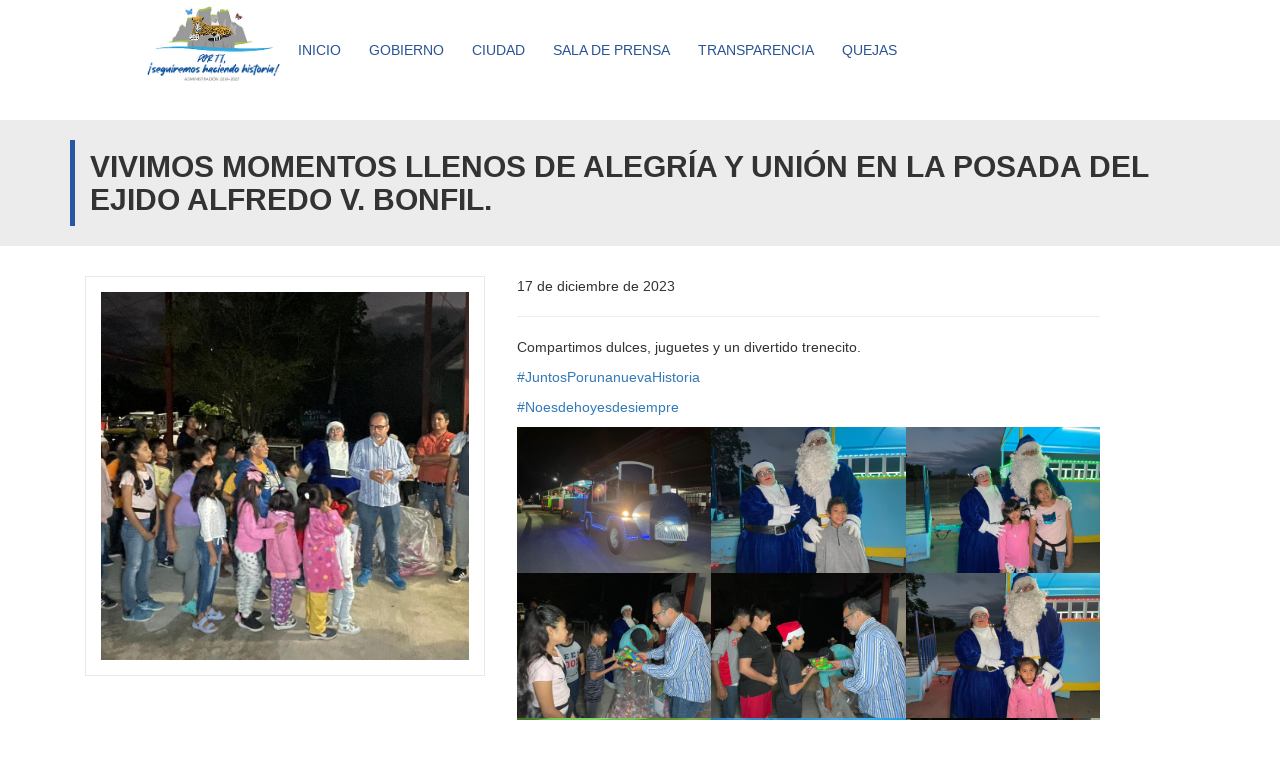

--- FILE ---
content_type: text/html; charset=UTF-8
request_url: https://gomezfarias.gob.mx/vivimos-momentos-llenos-de-alegria-y-union-en-la-posada-del-ejido-alfredo-v-bonfil/
body_size: 21777
content:

<!DOCTYPE html>
<html lang="es">
<head>
    	<!-- Primary Meta Tags -->
<title>Gobierno Municipal de Gomez Farias 2021-2024</title>
<meta name="title" content="Gobierno Municipal de Gomez Farias 2024-2027" />
<meta name="description" content="Bienvenidos al sitio oficial del Gobierno Municipal de Gomez Farias 2024-2027" />

<!-- Open Graph / Facebook -->
<meta property="og:type" content="website" />
<meta property="og:url" content="www.gomezfarias.gob.mx" />
<meta property="og:title" content="Gobierno Municipal de Gomez Farias 2024-2027" />
<meta property="og:description" content="Bienvenidos al sitio oficial del Gobierno Municipal de Gomez Farias 2024-2027" />
<meta property="og:image" content="www.gomezfarias.gob.mx" />


<!-- Meta Tags Generated with https://metatags.io -->
	
	<link rel="shortcut icon" href="favicon.png">
    <link rel="icon" href="https://gomezfarias.gob.mx/wp-content/themes/el_mante/el_mante/favicon.ico" type="image/x-icon" /> 
    <link rel="stylesheet" href="https://gomezfarias.gob.mx/wp-content/themes/el_mante/el_mante/style.css">
    <link href="https://fonts.googleapis.com/css?family=Francois+One" rel="stylesheet">
    <link href="https://fonts.googleapis.com/css?family=Dancing+Script|Merienda+One|Pacifico" rel="stylesheet">
    <link href="//cdnjs.cloudflare.com/ajax/libs/twitter-bootstrap/3.3.5/css/bootstrap.min.css" rel="stylesheet">
    <link href="//cdnjs.cloudflare.com/ajax/libs/fancybox/2.1.5/jquery.fancybox.css" rel="stylesheet">
    <link href="https://gomezfarias.gob.mx/wp-content/themes/el_mante/el_mante/css/owl.carousel.css" rel="stylesheet">
    <link href="https://gomezfarias.gob.mx/wp-content/themes/el_mante/el_mante/css/owl.theme.default.css" rel="stylesheet">
    <script src="//cdnjs.cloudflare.com/ajax/libs/jquery/1.11.3/jquery.min.js"></script>
    <script src="//cdnjs.cloudflare.com/ajax/libs/jquery-migrate/1.2.1/jquery-migrate.min.js"></script>
    <script src="//cdnjs.cloudflare.com/ajax/libs/twitter-bootstrap/3.3.5/js/bootstrap.min.js"></script>
	<script src="//cdnjs.cloudflare.com/ajax/libs/fancybox/2.1.5/jquery.fancybox.pack.js"></script>
    <script src="https://gomezfarias.gob.mx/wp-content/themes/el_mante/el_mante/js/functions.js"></script>
	<script src="https://maxcdn.bootstrapcdn.com/bootstrap/3.3.7/js/bootstrap.min.js"></script>
    <script src="https://rawgithub.com/karacas/imgLiquid/master/js/imgLiquid-min.js"></script>
    <script src="https://gomezfarias.gob.mx/wp-content/themes/el_mante/el_mante/js/owl.carousel.js"></script>
	
	<link rel='stylesheet' href='https://cdnjs.cloudflare.com/ajax/libs/font-awesome/4.7.0/css/font-awesome.min.css'>
	
    <script src='https://www.google.com/recaptcha/api.js'></script>
    <!-- Go to www.addthis.com/dashboard to customize your tools -->
    <script type="text/javascript" src="//s7.addthis.com/js/300/addthis_widget.js#pubid=ra-5be8ac1b2de7a4d9"></script>
	
	
	

  
	
	
	

		<!-- All in One SEO 4.9.1.1 - aioseo.com -->
	<meta name="description" content="Compartimos dulces, juguetes y un divertido trenecito. #JuntosPorunanuevaHistoria #Noesdehoyesdesiempre" />
	<meta name="robots" content="max-image-preview:large" />
	<meta name="author" content="admin"/>
	<link rel="canonical" href="https://gomezfarias.gob.mx/vivimos-momentos-llenos-de-alegria-y-union-en-la-posada-del-ejido-alfredo-v-bonfil/" />
	<meta name="generator" content="All in One SEO (AIOSEO) 4.9.1.1" />
		<meta property="og:locale" content="es_ES" />
		<meta property="og:site_name" content="Gobierno Municipal de Gomez Farias 2024-2027 - ." />
		<meta property="og:type" content="article" />
		<meta property="og:title" content="Vivimos momentos llenos de alegría y unión en la Posada del Ejido Alfredo V. Bonfil. - Gobierno Municipal de Gomez Farias 2024-2027" />
		<meta property="og:description" content="Compartimos dulces, juguetes y un divertido trenecito. #JuntosPorunanuevaHistoria #Noesdehoyesdesiempre" />
		<meta property="og:url" content="https://gomezfarias.gob.mx/vivimos-momentos-llenos-de-alegria-y-union-en-la-posada-del-ejido-alfredo-v-bonfil/" />
		<meta property="og:image" content="https://gomezfarias.gob.mx/wp-content/uploads/2023/12/411631480_879231270871135_1309820679463824942_n.jpg" />
		<meta property="og:image:secure_url" content="https://gomezfarias.gob.mx/wp-content/uploads/2023/12/411631480_879231270871135_1309820679463824942_n.jpg" />
		<meta property="og:image:width" content="856" />
		<meta property="og:image:height" content="855" />
		<meta property="article:published_time" content="2023-12-17T16:45:00+00:00" />
		<meta property="article:modified_time" content="2023-12-18T16:47:41+00:00" />
		<meta name="twitter:card" content="summary_large_image" />
		<meta name="twitter:title" content="Vivimos momentos llenos de alegría y unión en la Posada del Ejido Alfredo V. Bonfil. - Gobierno Municipal de Gomez Farias 2024-2027" />
		<meta name="twitter:description" content="Compartimos dulces, juguetes y un divertido trenecito. #JuntosPorunanuevaHistoria #Noesdehoyesdesiempre" />
		<meta name="twitter:image" content="http://gomezfarias.gob.mx/wp-content/uploads/2023/12/411631480_879231270871135_1309820679463824942_n.jpg" />
		<script type="application/ld+json" class="aioseo-schema">
			{"@context":"https:\/\/schema.org","@graph":[{"@type":"BlogPosting","@id":"https:\/\/gomezfarias.gob.mx\/vivimos-momentos-llenos-de-alegria-y-union-en-la-posada-del-ejido-alfredo-v-bonfil\/#blogposting","name":"Vivimos momentos llenos de alegr\u00eda y uni\u00f3n en la Posada del Ejido Alfredo V. Bonfil. - Gobierno Municipal de Gomez Farias 2024-2027","headline":"Vivimos momentos llenos de alegr\u00eda y uni\u00f3n en la Posada del Ejido Alfredo V. Bonfil.","author":{"@id":"https:\/\/gomezfarias.gob.mx\/author\/admin\/#author"},"publisher":{"@id":"https:\/\/gomezfarias.gob.mx\/#organization"},"image":{"@type":"ImageObject","url":"https:\/\/gomezfarias.gob.mx\/wp-content\/uploads\/2023\/12\/411631480_879231270871135_1309820679463824942_n.jpg","width":856,"height":855},"datePublished":"2023-12-17T10:45:00-06:00","dateModified":"2023-12-18T10:47:41-06:00","inLanguage":"es-ES","mainEntityOfPage":{"@id":"https:\/\/gomezfarias.gob.mx\/vivimos-momentos-llenos-de-alegria-y-union-en-la-posada-del-ejido-alfredo-v-bonfil\/#webpage"},"isPartOf":{"@id":"https:\/\/gomezfarias.gob.mx\/vivimos-momentos-llenos-de-alegria-y-union-en-la-posada-del-ejido-alfredo-v-bonfil\/#webpage"},"articleSection":"prensa"},{"@type":"BreadcrumbList","@id":"https:\/\/gomezfarias.gob.mx\/vivimos-momentos-llenos-de-alegria-y-union-en-la-posada-del-ejido-alfredo-v-bonfil\/#breadcrumblist","itemListElement":[{"@type":"ListItem","@id":"https:\/\/gomezfarias.gob.mx#listItem","position":1,"name":"Inicio","item":"https:\/\/gomezfarias.gob.mx","nextItem":{"@type":"ListItem","@id":"https:\/\/gomezfarias.gob.mx\/category\/slider\/#listItem","name":"prensa"}},{"@type":"ListItem","@id":"https:\/\/gomezfarias.gob.mx\/category\/slider\/#listItem","position":2,"name":"prensa","item":"https:\/\/gomezfarias.gob.mx\/category\/slider\/","nextItem":{"@type":"ListItem","@id":"https:\/\/gomezfarias.gob.mx\/vivimos-momentos-llenos-de-alegria-y-union-en-la-posada-del-ejido-alfredo-v-bonfil\/#listItem","name":"Vivimos momentos llenos de alegr\u00eda y uni\u00f3n en la Posada del Ejido Alfredo V. Bonfil."},"previousItem":{"@type":"ListItem","@id":"https:\/\/gomezfarias.gob.mx#listItem","name":"Inicio"}},{"@type":"ListItem","@id":"https:\/\/gomezfarias.gob.mx\/vivimos-momentos-llenos-de-alegria-y-union-en-la-posada-del-ejido-alfredo-v-bonfil\/#listItem","position":3,"name":"Vivimos momentos llenos de alegr\u00eda y uni\u00f3n en la Posada del Ejido Alfredo V. Bonfil.","previousItem":{"@type":"ListItem","@id":"https:\/\/gomezfarias.gob.mx\/category\/slider\/#listItem","name":"prensa"}}]},{"@type":"Organization","@id":"https:\/\/gomezfarias.gob.mx\/#organization","name":"Gobierno Municipal de Gomez Farias 2021-2024","description":".","url":"https:\/\/gomezfarias.gob.mx\/"},{"@type":"Person","@id":"https:\/\/gomezfarias.gob.mx\/author\/admin\/#author","url":"https:\/\/gomezfarias.gob.mx\/author\/admin\/","name":"admin","image":{"@type":"ImageObject","@id":"https:\/\/gomezfarias.gob.mx\/vivimos-momentos-llenos-de-alegria-y-union-en-la-posada-del-ejido-alfredo-v-bonfil\/#authorImage","url":"https:\/\/secure.gravatar.com\/avatar\/41a22225755d834f03b6d376d6ee28c2811b5f863979d8a27f2ffc7d703495f6?s=96&d=mm&r=g","width":96,"height":96,"caption":"admin"}},{"@type":"WebPage","@id":"https:\/\/gomezfarias.gob.mx\/vivimos-momentos-llenos-de-alegria-y-union-en-la-posada-del-ejido-alfredo-v-bonfil\/#webpage","url":"https:\/\/gomezfarias.gob.mx\/vivimos-momentos-llenos-de-alegria-y-union-en-la-posada-del-ejido-alfredo-v-bonfil\/","name":"Vivimos momentos llenos de alegr\u00eda y uni\u00f3n en la Posada del Ejido Alfredo V. Bonfil. - Gobierno Municipal de Gomez Farias 2024-2027","description":"Compartimos dulces, juguetes y un divertido trenecito. #JuntosPorunanuevaHistoria #Noesdehoyesdesiempre","inLanguage":"es-ES","isPartOf":{"@id":"https:\/\/gomezfarias.gob.mx\/#website"},"breadcrumb":{"@id":"https:\/\/gomezfarias.gob.mx\/vivimos-momentos-llenos-de-alegria-y-union-en-la-posada-del-ejido-alfredo-v-bonfil\/#breadcrumblist"},"author":{"@id":"https:\/\/gomezfarias.gob.mx\/author\/admin\/#author"},"creator":{"@id":"https:\/\/gomezfarias.gob.mx\/author\/admin\/#author"},"image":{"@type":"ImageObject","url":"https:\/\/gomezfarias.gob.mx\/wp-content\/uploads\/2023\/12\/411631480_879231270871135_1309820679463824942_n.jpg","@id":"https:\/\/gomezfarias.gob.mx\/vivimos-momentos-llenos-de-alegria-y-union-en-la-posada-del-ejido-alfredo-v-bonfil\/#mainImage","width":856,"height":855},"primaryImageOfPage":{"@id":"https:\/\/gomezfarias.gob.mx\/vivimos-momentos-llenos-de-alegria-y-union-en-la-posada-del-ejido-alfredo-v-bonfil\/#mainImage"},"datePublished":"2023-12-17T10:45:00-06:00","dateModified":"2023-12-18T10:47:41-06:00"},{"@type":"WebSite","@id":"https:\/\/gomezfarias.gob.mx\/#website","url":"https:\/\/gomezfarias.gob.mx\/","name":"Gobierno Municipal de Gomez Farias 2021-2024","description":".","inLanguage":"es-ES","publisher":{"@id":"https:\/\/gomezfarias.gob.mx\/#organization"}}]}
		</script>
		<!-- All in One SEO -->

<link rel="alternate" type="application/rss+xml" title="Gobierno Municipal de Gomez Farias 2024-2027 &raquo; Comentario Vivimos momentos llenos de alegría y unión en la Posada del Ejido Alfredo V. Bonfil. del feed" href="https://gomezfarias.gob.mx/vivimos-momentos-llenos-de-alegria-y-union-en-la-posada-del-ejido-alfredo-v-bonfil/feed/" />
<link rel="alternate" title="oEmbed (JSON)" type="application/json+oembed" href="https://gomezfarias.gob.mx/wp-json/oembed/1.0/embed?url=https%3A%2F%2Fgomezfarias.gob.mx%2Fvivimos-momentos-llenos-de-alegria-y-union-en-la-posada-del-ejido-alfredo-v-bonfil%2F" />
<link rel="alternate" title="oEmbed (XML)" type="text/xml+oembed" href="https://gomezfarias.gob.mx/wp-json/oembed/1.0/embed?url=https%3A%2F%2Fgomezfarias.gob.mx%2Fvivimos-momentos-llenos-de-alegria-y-union-en-la-posada-del-ejido-alfredo-v-bonfil%2F&#038;format=xml" />
<style id='wp-img-auto-sizes-contain-inline-css' type='text/css'>
img:is([sizes=auto i],[sizes^="auto," i]){contain-intrinsic-size:3000px 1500px}
/*# sourceURL=wp-img-auto-sizes-contain-inline-css */
</style>
<link rel='stylesheet' id='embed-pdf-viewer-css' href='https://gomezfarias.gob.mx/wp-content/plugins/embed-pdf-viewer/css/embed-pdf-viewer.css?ver=2.4.6' type='text/css' media='screen' />
<style id='wp-emoji-styles-inline-css' type='text/css'>

	img.wp-smiley, img.emoji {
		display: inline !important;
		border: none !important;
		box-shadow: none !important;
		height: 1em !important;
		width: 1em !important;
		margin: 0 0.07em !important;
		vertical-align: -0.1em !important;
		background: none !important;
		padding: 0 !important;
	}
/*# sourceURL=wp-emoji-styles-inline-css */
</style>
<style id='wp-block-library-inline-css' type='text/css'>
:root{--wp-block-synced-color:#7a00df;--wp-block-synced-color--rgb:122,0,223;--wp-bound-block-color:var(--wp-block-synced-color);--wp-editor-canvas-background:#ddd;--wp-admin-theme-color:#007cba;--wp-admin-theme-color--rgb:0,124,186;--wp-admin-theme-color-darker-10:#006ba1;--wp-admin-theme-color-darker-10--rgb:0,107,160.5;--wp-admin-theme-color-darker-20:#005a87;--wp-admin-theme-color-darker-20--rgb:0,90,135;--wp-admin-border-width-focus:2px}@media (min-resolution:192dpi){:root{--wp-admin-border-width-focus:1.5px}}.wp-element-button{cursor:pointer}:root .has-very-light-gray-background-color{background-color:#eee}:root .has-very-dark-gray-background-color{background-color:#313131}:root .has-very-light-gray-color{color:#eee}:root .has-very-dark-gray-color{color:#313131}:root .has-vivid-green-cyan-to-vivid-cyan-blue-gradient-background{background:linear-gradient(135deg,#00d084,#0693e3)}:root .has-purple-crush-gradient-background{background:linear-gradient(135deg,#34e2e4,#4721fb 50%,#ab1dfe)}:root .has-hazy-dawn-gradient-background{background:linear-gradient(135deg,#faaca8,#dad0ec)}:root .has-subdued-olive-gradient-background{background:linear-gradient(135deg,#fafae1,#67a671)}:root .has-atomic-cream-gradient-background{background:linear-gradient(135deg,#fdd79a,#004a59)}:root .has-nightshade-gradient-background{background:linear-gradient(135deg,#330968,#31cdcf)}:root .has-midnight-gradient-background{background:linear-gradient(135deg,#020381,#2874fc)}:root{--wp--preset--font-size--normal:16px;--wp--preset--font-size--huge:42px}.has-regular-font-size{font-size:1em}.has-larger-font-size{font-size:2.625em}.has-normal-font-size{font-size:var(--wp--preset--font-size--normal)}.has-huge-font-size{font-size:var(--wp--preset--font-size--huge)}.has-text-align-center{text-align:center}.has-text-align-left{text-align:left}.has-text-align-right{text-align:right}.has-fit-text{white-space:nowrap!important}#end-resizable-editor-section{display:none}.aligncenter{clear:both}.items-justified-left{justify-content:flex-start}.items-justified-center{justify-content:center}.items-justified-right{justify-content:flex-end}.items-justified-space-between{justify-content:space-between}.screen-reader-text{border:0;clip-path:inset(50%);height:1px;margin:-1px;overflow:hidden;padding:0;position:absolute;width:1px;word-wrap:normal!important}.screen-reader-text:focus{background-color:#ddd;clip-path:none;color:#444;display:block;font-size:1em;height:auto;left:5px;line-height:normal;padding:15px 23px 14px;text-decoration:none;top:5px;width:auto;z-index:100000}html :where(.has-border-color){border-style:solid}html :where([style*=border-top-color]){border-top-style:solid}html :where([style*=border-right-color]){border-right-style:solid}html :where([style*=border-bottom-color]){border-bottom-style:solid}html :where([style*=border-left-color]){border-left-style:solid}html :where([style*=border-width]){border-style:solid}html :where([style*=border-top-width]){border-top-style:solid}html :where([style*=border-right-width]){border-right-style:solid}html :where([style*=border-bottom-width]){border-bottom-style:solid}html :where([style*=border-left-width]){border-left-style:solid}html :where(img[class*=wp-image-]){height:auto;max-width:100%}:where(figure){margin:0 0 1em}html :where(.is-position-sticky){--wp-admin--admin-bar--position-offset:var(--wp-admin--admin-bar--height,0px)}@media screen and (max-width:600px){html :where(.is-position-sticky){--wp-admin--admin-bar--position-offset:0px}}

/*# sourceURL=wp-block-library-inline-css */
</style><style id='wp-block-gallery-inline-css' type='text/css'>
.blocks-gallery-grid:not(.has-nested-images),.wp-block-gallery:not(.has-nested-images){display:flex;flex-wrap:wrap;list-style-type:none;margin:0;padding:0}.blocks-gallery-grid:not(.has-nested-images) .blocks-gallery-image,.blocks-gallery-grid:not(.has-nested-images) .blocks-gallery-item,.wp-block-gallery:not(.has-nested-images) .blocks-gallery-image,.wp-block-gallery:not(.has-nested-images) .blocks-gallery-item{display:flex;flex-direction:column;flex-grow:1;justify-content:center;margin:0 1em 1em 0;position:relative;width:calc(50% - 1em)}.blocks-gallery-grid:not(.has-nested-images) .blocks-gallery-image:nth-of-type(2n),.blocks-gallery-grid:not(.has-nested-images) .blocks-gallery-item:nth-of-type(2n),.wp-block-gallery:not(.has-nested-images) .blocks-gallery-image:nth-of-type(2n),.wp-block-gallery:not(.has-nested-images) .blocks-gallery-item:nth-of-type(2n){margin-right:0}.blocks-gallery-grid:not(.has-nested-images) .blocks-gallery-image figure,.blocks-gallery-grid:not(.has-nested-images) .blocks-gallery-item figure,.wp-block-gallery:not(.has-nested-images) .blocks-gallery-image figure,.wp-block-gallery:not(.has-nested-images) .blocks-gallery-item figure{align-items:flex-end;display:flex;height:100%;justify-content:flex-start;margin:0}.blocks-gallery-grid:not(.has-nested-images) .blocks-gallery-image img,.blocks-gallery-grid:not(.has-nested-images) .blocks-gallery-item img,.wp-block-gallery:not(.has-nested-images) .blocks-gallery-image img,.wp-block-gallery:not(.has-nested-images) .blocks-gallery-item img{display:block;height:auto;max-width:100%;width:auto}.blocks-gallery-grid:not(.has-nested-images) .blocks-gallery-image figcaption,.blocks-gallery-grid:not(.has-nested-images) .blocks-gallery-item figcaption,.wp-block-gallery:not(.has-nested-images) .blocks-gallery-image figcaption,.wp-block-gallery:not(.has-nested-images) .blocks-gallery-item figcaption{background:linear-gradient(0deg,#000000b3,#0000004d 70%,#0000);bottom:0;box-sizing:border-box;color:#fff;font-size:.8em;margin:0;max-height:100%;overflow:auto;padding:3em .77em .7em;position:absolute;text-align:center;width:100%;z-index:2}.blocks-gallery-grid:not(.has-nested-images) .blocks-gallery-image figcaption img,.blocks-gallery-grid:not(.has-nested-images) .blocks-gallery-item figcaption img,.wp-block-gallery:not(.has-nested-images) .blocks-gallery-image figcaption img,.wp-block-gallery:not(.has-nested-images) .blocks-gallery-item figcaption img{display:inline}.blocks-gallery-grid:not(.has-nested-images) figcaption,.wp-block-gallery:not(.has-nested-images) figcaption{flex-grow:1}.blocks-gallery-grid:not(.has-nested-images).is-cropped .blocks-gallery-image a,.blocks-gallery-grid:not(.has-nested-images).is-cropped .blocks-gallery-image img,.blocks-gallery-grid:not(.has-nested-images).is-cropped .blocks-gallery-item a,.blocks-gallery-grid:not(.has-nested-images).is-cropped .blocks-gallery-item img,.wp-block-gallery:not(.has-nested-images).is-cropped .blocks-gallery-image a,.wp-block-gallery:not(.has-nested-images).is-cropped .blocks-gallery-image img,.wp-block-gallery:not(.has-nested-images).is-cropped .blocks-gallery-item a,.wp-block-gallery:not(.has-nested-images).is-cropped .blocks-gallery-item img{flex:1;height:100%;object-fit:cover;width:100%}.blocks-gallery-grid:not(.has-nested-images).columns-1 .blocks-gallery-image,.blocks-gallery-grid:not(.has-nested-images).columns-1 .blocks-gallery-item,.wp-block-gallery:not(.has-nested-images).columns-1 .blocks-gallery-image,.wp-block-gallery:not(.has-nested-images).columns-1 .blocks-gallery-item{margin-right:0;width:100%}@media (min-width:600px){.blocks-gallery-grid:not(.has-nested-images).columns-3 .blocks-gallery-image,.blocks-gallery-grid:not(.has-nested-images).columns-3 .blocks-gallery-item,.wp-block-gallery:not(.has-nested-images).columns-3 .blocks-gallery-image,.wp-block-gallery:not(.has-nested-images).columns-3 .blocks-gallery-item{margin-right:1em;width:calc(33.33333% - .66667em)}.blocks-gallery-grid:not(.has-nested-images).columns-4 .blocks-gallery-image,.blocks-gallery-grid:not(.has-nested-images).columns-4 .blocks-gallery-item,.wp-block-gallery:not(.has-nested-images).columns-4 .blocks-gallery-image,.wp-block-gallery:not(.has-nested-images).columns-4 .blocks-gallery-item{margin-right:1em;width:calc(25% - .75em)}.blocks-gallery-grid:not(.has-nested-images).columns-5 .blocks-gallery-image,.blocks-gallery-grid:not(.has-nested-images).columns-5 .blocks-gallery-item,.wp-block-gallery:not(.has-nested-images).columns-5 .blocks-gallery-image,.wp-block-gallery:not(.has-nested-images).columns-5 .blocks-gallery-item{margin-right:1em;width:calc(20% - .8em)}.blocks-gallery-grid:not(.has-nested-images).columns-6 .blocks-gallery-image,.blocks-gallery-grid:not(.has-nested-images).columns-6 .blocks-gallery-item,.wp-block-gallery:not(.has-nested-images).columns-6 .blocks-gallery-image,.wp-block-gallery:not(.has-nested-images).columns-6 .blocks-gallery-item{margin-right:1em;width:calc(16.66667% - .83333em)}.blocks-gallery-grid:not(.has-nested-images).columns-7 .blocks-gallery-image,.blocks-gallery-grid:not(.has-nested-images).columns-7 .blocks-gallery-item,.wp-block-gallery:not(.has-nested-images).columns-7 .blocks-gallery-image,.wp-block-gallery:not(.has-nested-images).columns-7 .blocks-gallery-item{margin-right:1em;width:calc(14.28571% - .85714em)}.blocks-gallery-grid:not(.has-nested-images).columns-8 .blocks-gallery-image,.blocks-gallery-grid:not(.has-nested-images).columns-8 .blocks-gallery-item,.wp-block-gallery:not(.has-nested-images).columns-8 .blocks-gallery-image,.wp-block-gallery:not(.has-nested-images).columns-8 .blocks-gallery-item{margin-right:1em;width:calc(12.5% - .875em)}.blocks-gallery-grid:not(.has-nested-images).columns-1 .blocks-gallery-image:nth-of-type(1n),.blocks-gallery-grid:not(.has-nested-images).columns-1 .blocks-gallery-item:nth-of-type(1n),.blocks-gallery-grid:not(.has-nested-images).columns-2 .blocks-gallery-image:nth-of-type(2n),.blocks-gallery-grid:not(.has-nested-images).columns-2 .blocks-gallery-item:nth-of-type(2n),.blocks-gallery-grid:not(.has-nested-images).columns-3 .blocks-gallery-image:nth-of-type(3n),.blocks-gallery-grid:not(.has-nested-images).columns-3 .blocks-gallery-item:nth-of-type(3n),.blocks-gallery-grid:not(.has-nested-images).columns-4 .blocks-gallery-image:nth-of-type(4n),.blocks-gallery-grid:not(.has-nested-images).columns-4 .blocks-gallery-item:nth-of-type(4n),.blocks-gallery-grid:not(.has-nested-images).columns-5 .blocks-gallery-image:nth-of-type(5n),.blocks-gallery-grid:not(.has-nested-images).columns-5 .blocks-gallery-item:nth-of-type(5n),.blocks-gallery-grid:not(.has-nested-images).columns-6 .blocks-gallery-image:nth-of-type(6n),.blocks-gallery-grid:not(.has-nested-images).columns-6 .blocks-gallery-item:nth-of-type(6n),.blocks-gallery-grid:not(.has-nested-images).columns-7 .blocks-gallery-image:nth-of-type(7n),.blocks-gallery-grid:not(.has-nested-images).columns-7 .blocks-gallery-item:nth-of-type(7n),.blocks-gallery-grid:not(.has-nested-images).columns-8 .blocks-gallery-image:nth-of-type(8n),.blocks-gallery-grid:not(.has-nested-images).columns-8 .blocks-gallery-item:nth-of-type(8n),.wp-block-gallery:not(.has-nested-images).columns-1 .blocks-gallery-image:nth-of-type(1n),.wp-block-gallery:not(.has-nested-images).columns-1 .blocks-gallery-item:nth-of-type(1n),.wp-block-gallery:not(.has-nested-images).columns-2 .blocks-gallery-image:nth-of-type(2n),.wp-block-gallery:not(.has-nested-images).columns-2 .blocks-gallery-item:nth-of-type(2n),.wp-block-gallery:not(.has-nested-images).columns-3 .blocks-gallery-image:nth-of-type(3n),.wp-block-gallery:not(.has-nested-images).columns-3 .blocks-gallery-item:nth-of-type(3n),.wp-block-gallery:not(.has-nested-images).columns-4 .blocks-gallery-image:nth-of-type(4n),.wp-block-gallery:not(.has-nested-images).columns-4 .blocks-gallery-item:nth-of-type(4n),.wp-block-gallery:not(.has-nested-images).columns-5 .blocks-gallery-image:nth-of-type(5n),.wp-block-gallery:not(.has-nested-images).columns-5 .blocks-gallery-item:nth-of-type(5n),.wp-block-gallery:not(.has-nested-images).columns-6 .blocks-gallery-image:nth-of-type(6n),.wp-block-gallery:not(.has-nested-images).columns-6 .blocks-gallery-item:nth-of-type(6n),.wp-block-gallery:not(.has-nested-images).columns-7 .blocks-gallery-image:nth-of-type(7n),.wp-block-gallery:not(.has-nested-images).columns-7 .blocks-gallery-item:nth-of-type(7n),.wp-block-gallery:not(.has-nested-images).columns-8 .blocks-gallery-image:nth-of-type(8n),.wp-block-gallery:not(.has-nested-images).columns-8 .blocks-gallery-item:nth-of-type(8n){margin-right:0}}.blocks-gallery-grid:not(.has-nested-images) .blocks-gallery-image:last-child,.blocks-gallery-grid:not(.has-nested-images) .blocks-gallery-item:last-child,.wp-block-gallery:not(.has-nested-images) .blocks-gallery-image:last-child,.wp-block-gallery:not(.has-nested-images) .blocks-gallery-item:last-child{margin-right:0}.blocks-gallery-grid:not(.has-nested-images).alignleft,.blocks-gallery-grid:not(.has-nested-images).alignright,.wp-block-gallery:not(.has-nested-images).alignleft,.wp-block-gallery:not(.has-nested-images).alignright{max-width:420px;width:100%}.blocks-gallery-grid:not(.has-nested-images).aligncenter .blocks-gallery-item figure,.wp-block-gallery:not(.has-nested-images).aligncenter .blocks-gallery-item figure{justify-content:center}.wp-block-gallery:not(.is-cropped) .blocks-gallery-item{align-self:flex-start}figure.wp-block-gallery.has-nested-images{align-items:normal}.wp-block-gallery.has-nested-images figure.wp-block-image:not(#individual-image){margin:0;width:calc(50% - var(--wp--style--unstable-gallery-gap, 16px)/2)}.wp-block-gallery.has-nested-images figure.wp-block-image{box-sizing:border-box;display:flex;flex-direction:column;flex-grow:1;justify-content:center;max-width:100%;position:relative}.wp-block-gallery.has-nested-images figure.wp-block-image>a,.wp-block-gallery.has-nested-images figure.wp-block-image>div{flex-direction:column;flex-grow:1;margin:0}.wp-block-gallery.has-nested-images figure.wp-block-image img{display:block;height:auto;max-width:100%!important;width:auto}.wp-block-gallery.has-nested-images figure.wp-block-image figcaption,.wp-block-gallery.has-nested-images figure.wp-block-image:has(figcaption):before{bottom:0;left:0;max-height:100%;position:absolute;right:0}.wp-block-gallery.has-nested-images figure.wp-block-image:has(figcaption):before{backdrop-filter:blur(3px);content:"";height:100%;-webkit-mask-image:linear-gradient(0deg,#000 20%,#0000);mask-image:linear-gradient(0deg,#000 20%,#0000);max-height:40%;pointer-events:none}.wp-block-gallery.has-nested-images figure.wp-block-image figcaption{box-sizing:border-box;color:#fff;font-size:13px;margin:0;overflow:auto;padding:1em;text-align:center;text-shadow:0 0 1.5px #000}.wp-block-gallery.has-nested-images figure.wp-block-image figcaption::-webkit-scrollbar{height:12px;width:12px}.wp-block-gallery.has-nested-images figure.wp-block-image figcaption::-webkit-scrollbar-track{background-color:initial}.wp-block-gallery.has-nested-images figure.wp-block-image figcaption::-webkit-scrollbar-thumb{background-clip:padding-box;background-color:initial;border:3px solid #0000;border-radius:8px}.wp-block-gallery.has-nested-images figure.wp-block-image figcaption:focus-within::-webkit-scrollbar-thumb,.wp-block-gallery.has-nested-images figure.wp-block-image figcaption:focus::-webkit-scrollbar-thumb,.wp-block-gallery.has-nested-images figure.wp-block-image figcaption:hover::-webkit-scrollbar-thumb{background-color:#fffc}.wp-block-gallery.has-nested-images figure.wp-block-image figcaption{scrollbar-color:#0000 #0000;scrollbar-gutter:stable both-edges;scrollbar-width:thin}.wp-block-gallery.has-nested-images figure.wp-block-image figcaption:focus,.wp-block-gallery.has-nested-images figure.wp-block-image figcaption:focus-within,.wp-block-gallery.has-nested-images figure.wp-block-image figcaption:hover{scrollbar-color:#fffc #0000}.wp-block-gallery.has-nested-images figure.wp-block-image figcaption{will-change:transform}@media (hover:none){.wp-block-gallery.has-nested-images figure.wp-block-image figcaption{scrollbar-color:#fffc #0000}}.wp-block-gallery.has-nested-images figure.wp-block-image figcaption{background:linear-gradient(0deg,#0006,#0000)}.wp-block-gallery.has-nested-images figure.wp-block-image figcaption img{display:inline}.wp-block-gallery.has-nested-images figure.wp-block-image figcaption a{color:inherit}.wp-block-gallery.has-nested-images figure.wp-block-image.has-custom-border img{box-sizing:border-box}.wp-block-gallery.has-nested-images figure.wp-block-image.has-custom-border>a,.wp-block-gallery.has-nested-images figure.wp-block-image.has-custom-border>div,.wp-block-gallery.has-nested-images figure.wp-block-image.is-style-rounded>a,.wp-block-gallery.has-nested-images figure.wp-block-image.is-style-rounded>div{flex:1 1 auto}.wp-block-gallery.has-nested-images figure.wp-block-image.has-custom-border figcaption,.wp-block-gallery.has-nested-images figure.wp-block-image.is-style-rounded figcaption{background:none;color:inherit;flex:initial;margin:0;padding:10px 10px 9px;position:relative;text-shadow:none}.wp-block-gallery.has-nested-images figure.wp-block-image.has-custom-border:before,.wp-block-gallery.has-nested-images figure.wp-block-image.is-style-rounded:before{content:none}.wp-block-gallery.has-nested-images figcaption{flex-basis:100%;flex-grow:1;text-align:center}.wp-block-gallery.has-nested-images:not(.is-cropped) figure.wp-block-image:not(#individual-image){margin-bottom:auto;margin-top:0}.wp-block-gallery.has-nested-images.is-cropped figure.wp-block-image:not(#individual-image){align-self:inherit}.wp-block-gallery.has-nested-images.is-cropped figure.wp-block-image:not(#individual-image)>a,.wp-block-gallery.has-nested-images.is-cropped figure.wp-block-image:not(#individual-image)>div:not(.components-drop-zone){display:flex}.wp-block-gallery.has-nested-images.is-cropped figure.wp-block-image:not(#individual-image) a,.wp-block-gallery.has-nested-images.is-cropped figure.wp-block-image:not(#individual-image) img{flex:1 0 0%;height:100%;object-fit:cover;width:100%}.wp-block-gallery.has-nested-images.columns-1 figure.wp-block-image:not(#individual-image){width:100%}@media (min-width:600px){.wp-block-gallery.has-nested-images.columns-3 figure.wp-block-image:not(#individual-image){width:calc(33.33333% - var(--wp--style--unstable-gallery-gap, 16px)*.66667)}.wp-block-gallery.has-nested-images.columns-4 figure.wp-block-image:not(#individual-image){width:calc(25% - var(--wp--style--unstable-gallery-gap, 16px)*.75)}.wp-block-gallery.has-nested-images.columns-5 figure.wp-block-image:not(#individual-image){width:calc(20% - var(--wp--style--unstable-gallery-gap, 16px)*.8)}.wp-block-gallery.has-nested-images.columns-6 figure.wp-block-image:not(#individual-image){width:calc(16.66667% - var(--wp--style--unstable-gallery-gap, 16px)*.83333)}.wp-block-gallery.has-nested-images.columns-7 figure.wp-block-image:not(#individual-image){width:calc(14.28571% - var(--wp--style--unstable-gallery-gap, 16px)*.85714)}.wp-block-gallery.has-nested-images.columns-8 figure.wp-block-image:not(#individual-image){width:calc(12.5% - var(--wp--style--unstable-gallery-gap, 16px)*.875)}.wp-block-gallery.has-nested-images.columns-default figure.wp-block-image:not(#individual-image){width:calc(33.33% - var(--wp--style--unstable-gallery-gap, 16px)*.66667)}.wp-block-gallery.has-nested-images.columns-default figure.wp-block-image:not(#individual-image):first-child:nth-last-child(2),.wp-block-gallery.has-nested-images.columns-default figure.wp-block-image:not(#individual-image):first-child:nth-last-child(2)~figure.wp-block-image:not(#individual-image){width:calc(50% - var(--wp--style--unstable-gallery-gap, 16px)*.5)}.wp-block-gallery.has-nested-images.columns-default figure.wp-block-image:not(#individual-image):first-child:last-child{width:100%}}.wp-block-gallery.has-nested-images.alignleft,.wp-block-gallery.has-nested-images.alignright{max-width:420px;width:100%}.wp-block-gallery.has-nested-images.aligncenter{justify-content:center}
/*# sourceURL=https://gomezfarias.gob.mx/wp-includes/blocks/gallery/style.min.css */
</style>
<style id='wp-block-image-inline-css' type='text/css'>
.wp-block-image>a,.wp-block-image>figure>a{display:inline-block}.wp-block-image img{box-sizing:border-box;height:auto;max-width:100%;vertical-align:bottom}@media not (prefers-reduced-motion){.wp-block-image img.hide{visibility:hidden}.wp-block-image img.show{animation:show-content-image .4s}}.wp-block-image[style*=border-radius] img,.wp-block-image[style*=border-radius]>a{border-radius:inherit}.wp-block-image.has-custom-border img{box-sizing:border-box}.wp-block-image.aligncenter{text-align:center}.wp-block-image.alignfull>a,.wp-block-image.alignwide>a{width:100%}.wp-block-image.alignfull img,.wp-block-image.alignwide img{height:auto;width:100%}.wp-block-image .aligncenter,.wp-block-image .alignleft,.wp-block-image .alignright,.wp-block-image.aligncenter,.wp-block-image.alignleft,.wp-block-image.alignright{display:table}.wp-block-image .aligncenter>figcaption,.wp-block-image .alignleft>figcaption,.wp-block-image .alignright>figcaption,.wp-block-image.aligncenter>figcaption,.wp-block-image.alignleft>figcaption,.wp-block-image.alignright>figcaption{caption-side:bottom;display:table-caption}.wp-block-image .alignleft{float:left;margin:.5em 1em .5em 0}.wp-block-image .alignright{float:right;margin:.5em 0 .5em 1em}.wp-block-image .aligncenter{margin-left:auto;margin-right:auto}.wp-block-image :where(figcaption){margin-bottom:1em;margin-top:.5em}.wp-block-image.is-style-circle-mask img{border-radius:9999px}@supports ((-webkit-mask-image:none) or (mask-image:none)) or (-webkit-mask-image:none){.wp-block-image.is-style-circle-mask img{border-radius:0;-webkit-mask-image:url('data:image/svg+xml;utf8,<svg viewBox="0 0 100 100" xmlns="http://www.w3.org/2000/svg"><circle cx="50" cy="50" r="50"/></svg>');mask-image:url('data:image/svg+xml;utf8,<svg viewBox="0 0 100 100" xmlns="http://www.w3.org/2000/svg"><circle cx="50" cy="50" r="50"/></svg>');mask-mode:alpha;-webkit-mask-position:center;mask-position:center;-webkit-mask-repeat:no-repeat;mask-repeat:no-repeat;-webkit-mask-size:contain;mask-size:contain}}:root :where(.wp-block-image.is-style-rounded img,.wp-block-image .is-style-rounded img){border-radius:9999px}.wp-block-image figure{margin:0}.wp-lightbox-container{display:flex;flex-direction:column;position:relative}.wp-lightbox-container img{cursor:zoom-in}.wp-lightbox-container img:hover+button{opacity:1}.wp-lightbox-container button{align-items:center;backdrop-filter:blur(16px) saturate(180%);background-color:#5a5a5a40;border:none;border-radius:4px;cursor:zoom-in;display:flex;height:20px;justify-content:center;opacity:0;padding:0;position:absolute;right:16px;text-align:center;top:16px;width:20px;z-index:100}@media not (prefers-reduced-motion){.wp-lightbox-container button{transition:opacity .2s ease}}.wp-lightbox-container button:focus-visible{outline:3px auto #5a5a5a40;outline:3px auto -webkit-focus-ring-color;outline-offset:3px}.wp-lightbox-container button:hover{cursor:pointer;opacity:1}.wp-lightbox-container button:focus{opacity:1}.wp-lightbox-container button:focus,.wp-lightbox-container button:hover,.wp-lightbox-container button:not(:hover):not(:active):not(.has-background){background-color:#5a5a5a40;border:none}.wp-lightbox-overlay{box-sizing:border-box;cursor:zoom-out;height:100vh;left:0;overflow:hidden;position:fixed;top:0;visibility:hidden;width:100%;z-index:100000}.wp-lightbox-overlay .close-button{align-items:center;cursor:pointer;display:flex;justify-content:center;min-height:40px;min-width:40px;padding:0;position:absolute;right:calc(env(safe-area-inset-right) + 16px);top:calc(env(safe-area-inset-top) + 16px);z-index:5000000}.wp-lightbox-overlay .close-button:focus,.wp-lightbox-overlay .close-button:hover,.wp-lightbox-overlay .close-button:not(:hover):not(:active):not(.has-background){background:none;border:none}.wp-lightbox-overlay .lightbox-image-container{height:var(--wp--lightbox-container-height);left:50%;overflow:hidden;position:absolute;top:50%;transform:translate(-50%,-50%);transform-origin:top left;width:var(--wp--lightbox-container-width);z-index:9999999999}.wp-lightbox-overlay .wp-block-image{align-items:center;box-sizing:border-box;display:flex;height:100%;justify-content:center;margin:0;position:relative;transform-origin:0 0;width:100%;z-index:3000000}.wp-lightbox-overlay .wp-block-image img{height:var(--wp--lightbox-image-height);min-height:var(--wp--lightbox-image-height);min-width:var(--wp--lightbox-image-width);width:var(--wp--lightbox-image-width)}.wp-lightbox-overlay .wp-block-image figcaption{display:none}.wp-lightbox-overlay button{background:none;border:none}.wp-lightbox-overlay .scrim{background-color:#fff;height:100%;opacity:.9;position:absolute;width:100%;z-index:2000000}.wp-lightbox-overlay.active{visibility:visible}@media not (prefers-reduced-motion){.wp-lightbox-overlay.active{animation:turn-on-visibility .25s both}.wp-lightbox-overlay.active img{animation:turn-on-visibility .35s both}.wp-lightbox-overlay.show-closing-animation:not(.active){animation:turn-off-visibility .35s both}.wp-lightbox-overlay.show-closing-animation:not(.active) img{animation:turn-off-visibility .25s both}.wp-lightbox-overlay.zoom.active{animation:none;opacity:1;visibility:visible}.wp-lightbox-overlay.zoom.active .lightbox-image-container{animation:lightbox-zoom-in .4s}.wp-lightbox-overlay.zoom.active .lightbox-image-container img{animation:none}.wp-lightbox-overlay.zoom.active .scrim{animation:turn-on-visibility .4s forwards}.wp-lightbox-overlay.zoom.show-closing-animation:not(.active){animation:none}.wp-lightbox-overlay.zoom.show-closing-animation:not(.active) .lightbox-image-container{animation:lightbox-zoom-out .4s}.wp-lightbox-overlay.zoom.show-closing-animation:not(.active) .lightbox-image-container img{animation:none}.wp-lightbox-overlay.zoom.show-closing-animation:not(.active) .scrim{animation:turn-off-visibility .4s forwards}}@keyframes show-content-image{0%{visibility:hidden}99%{visibility:hidden}to{visibility:visible}}@keyframes turn-on-visibility{0%{opacity:0}to{opacity:1}}@keyframes turn-off-visibility{0%{opacity:1;visibility:visible}99%{opacity:0;visibility:visible}to{opacity:0;visibility:hidden}}@keyframes lightbox-zoom-in{0%{transform:translate(calc((-100vw + var(--wp--lightbox-scrollbar-width))/2 + var(--wp--lightbox-initial-left-position)),calc(-50vh + var(--wp--lightbox-initial-top-position))) scale(var(--wp--lightbox-scale))}to{transform:translate(-50%,-50%) scale(1)}}@keyframes lightbox-zoom-out{0%{transform:translate(-50%,-50%) scale(1);visibility:visible}99%{visibility:visible}to{transform:translate(calc((-100vw + var(--wp--lightbox-scrollbar-width))/2 + var(--wp--lightbox-initial-left-position)),calc(-50vh + var(--wp--lightbox-initial-top-position))) scale(var(--wp--lightbox-scale));visibility:hidden}}
/*# sourceURL=https://gomezfarias.gob.mx/wp-includes/blocks/image/style.min.css */
</style>
<style id='wp-block-paragraph-inline-css' type='text/css'>
.is-small-text{font-size:.875em}.is-regular-text{font-size:1em}.is-large-text{font-size:2.25em}.is-larger-text{font-size:3em}.has-drop-cap:not(:focus):first-letter{float:left;font-size:8.4em;font-style:normal;font-weight:100;line-height:.68;margin:.05em .1em 0 0;text-transform:uppercase}body.rtl .has-drop-cap:not(:focus):first-letter{float:none;margin-left:.1em}p.has-drop-cap.has-background{overflow:hidden}:root :where(p.has-background){padding:1.25em 2.375em}:where(p.has-text-color:not(.has-link-color)) a{color:inherit}p.has-text-align-left[style*="writing-mode:vertical-lr"],p.has-text-align-right[style*="writing-mode:vertical-rl"]{rotate:180deg}
/*# sourceURL=https://gomezfarias.gob.mx/wp-includes/blocks/paragraph/style.min.css */
</style>
<style id='global-styles-inline-css' type='text/css'>
:root{--wp--preset--aspect-ratio--square: 1;--wp--preset--aspect-ratio--4-3: 4/3;--wp--preset--aspect-ratio--3-4: 3/4;--wp--preset--aspect-ratio--3-2: 3/2;--wp--preset--aspect-ratio--2-3: 2/3;--wp--preset--aspect-ratio--16-9: 16/9;--wp--preset--aspect-ratio--9-16: 9/16;--wp--preset--color--black: #000000;--wp--preset--color--cyan-bluish-gray: #abb8c3;--wp--preset--color--white: #ffffff;--wp--preset--color--pale-pink: #f78da7;--wp--preset--color--vivid-red: #cf2e2e;--wp--preset--color--luminous-vivid-orange: #ff6900;--wp--preset--color--luminous-vivid-amber: #fcb900;--wp--preset--color--light-green-cyan: #7bdcb5;--wp--preset--color--vivid-green-cyan: #00d084;--wp--preset--color--pale-cyan-blue: #8ed1fc;--wp--preset--color--vivid-cyan-blue: #0693e3;--wp--preset--color--vivid-purple: #9b51e0;--wp--preset--gradient--vivid-cyan-blue-to-vivid-purple: linear-gradient(135deg,rgb(6,147,227) 0%,rgb(155,81,224) 100%);--wp--preset--gradient--light-green-cyan-to-vivid-green-cyan: linear-gradient(135deg,rgb(122,220,180) 0%,rgb(0,208,130) 100%);--wp--preset--gradient--luminous-vivid-amber-to-luminous-vivid-orange: linear-gradient(135deg,rgb(252,185,0) 0%,rgb(255,105,0) 100%);--wp--preset--gradient--luminous-vivid-orange-to-vivid-red: linear-gradient(135deg,rgb(255,105,0) 0%,rgb(207,46,46) 100%);--wp--preset--gradient--very-light-gray-to-cyan-bluish-gray: linear-gradient(135deg,rgb(238,238,238) 0%,rgb(169,184,195) 100%);--wp--preset--gradient--cool-to-warm-spectrum: linear-gradient(135deg,rgb(74,234,220) 0%,rgb(151,120,209) 20%,rgb(207,42,186) 40%,rgb(238,44,130) 60%,rgb(251,105,98) 80%,rgb(254,248,76) 100%);--wp--preset--gradient--blush-light-purple: linear-gradient(135deg,rgb(255,206,236) 0%,rgb(152,150,240) 100%);--wp--preset--gradient--blush-bordeaux: linear-gradient(135deg,rgb(254,205,165) 0%,rgb(254,45,45) 50%,rgb(107,0,62) 100%);--wp--preset--gradient--luminous-dusk: linear-gradient(135deg,rgb(255,203,112) 0%,rgb(199,81,192) 50%,rgb(65,88,208) 100%);--wp--preset--gradient--pale-ocean: linear-gradient(135deg,rgb(255,245,203) 0%,rgb(182,227,212) 50%,rgb(51,167,181) 100%);--wp--preset--gradient--electric-grass: linear-gradient(135deg,rgb(202,248,128) 0%,rgb(113,206,126) 100%);--wp--preset--gradient--midnight: linear-gradient(135deg,rgb(2,3,129) 0%,rgb(40,116,252) 100%);--wp--preset--font-size--small: 13px;--wp--preset--font-size--medium: 20px;--wp--preset--font-size--large: 36px;--wp--preset--font-size--x-large: 42px;--wp--preset--spacing--20: 0.44rem;--wp--preset--spacing--30: 0.67rem;--wp--preset--spacing--40: 1rem;--wp--preset--spacing--50: 1.5rem;--wp--preset--spacing--60: 2.25rem;--wp--preset--spacing--70: 3.38rem;--wp--preset--spacing--80: 5.06rem;--wp--preset--shadow--natural: 6px 6px 9px rgba(0, 0, 0, 0.2);--wp--preset--shadow--deep: 12px 12px 50px rgba(0, 0, 0, 0.4);--wp--preset--shadow--sharp: 6px 6px 0px rgba(0, 0, 0, 0.2);--wp--preset--shadow--outlined: 6px 6px 0px -3px rgb(255, 255, 255), 6px 6px rgb(0, 0, 0);--wp--preset--shadow--crisp: 6px 6px 0px rgb(0, 0, 0);}:where(.is-layout-flex){gap: 0.5em;}:where(.is-layout-grid){gap: 0.5em;}body .is-layout-flex{display: flex;}.is-layout-flex{flex-wrap: wrap;align-items: center;}.is-layout-flex > :is(*, div){margin: 0;}body .is-layout-grid{display: grid;}.is-layout-grid > :is(*, div){margin: 0;}:where(.wp-block-columns.is-layout-flex){gap: 2em;}:where(.wp-block-columns.is-layout-grid){gap: 2em;}:where(.wp-block-post-template.is-layout-flex){gap: 1.25em;}:where(.wp-block-post-template.is-layout-grid){gap: 1.25em;}.has-black-color{color: var(--wp--preset--color--black) !important;}.has-cyan-bluish-gray-color{color: var(--wp--preset--color--cyan-bluish-gray) !important;}.has-white-color{color: var(--wp--preset--color--white) !important;}.has-pale-pink-color{color: var(--wp--preset--color--pale-pink) !important;}.has-vivid-red-color{color: var(--wp--preset--color--vivid-red) !important;}.has-luminous-vivid-orange-color{color: var(--wp--preset--color--luminous-vivid-orange) !important;}.has-luminous-vivid-amber-color{color: var(--wp--preset--color--luminous-vivid-amber) !important;}.has-light-green-cyan-color{color: var(--wp--preset--color--light-green-cyan) !important;}.has-vivid-green-cyan-color{color: var(--wp--preset--color--vivid-green-cyan) !important;}.has-pale-cyan-blue-color{color: var(--wp--preset--color--pale-cyan-blue) !important;}.has-vivid-cyan-blue-color{color: var(--wp--preset--color--vivid-cyan-blue) !important;}.has-vivid-purple-color{color: var(--wp--preset--color--vivid-purple) !important;}.has-black-background-color{background-color: var(--wp--preset--color--black) !important;}.has-cyan-bluish-gray-background-color{background-color: var(--wp--preset--color--cyan-bluish-gray) !important;}.has-white-background-color{background-color: var(--wp--preset--color--white) !important;}.has-pale-pink-background-color{background-color: var(--wp--preset--color--pale-pink) !important;}.has-vivid-red-background-color{background-color: var(--wp--preset--color--vivid-red) !important;}.has-luminous-vivid-orange-background-color{background-color: var(--wp--preset--color--luminous-vivid-orange) !important;}.has-luminous-vivid-amber-background-color{background-color: var(--wp--preset--color--luminous-vivid-amber) !important;}.has-light-green-cyan-background-color{background-color: var(--wp--preset--color--light-green-cyan) !important;}.has-vivid-green-cyan-background-color{background-color: var(--wp--preset--color--vivid-green-cyan) !important;}.has-pale-cyan-blue-background-color{background-color: var(--wp--preset--color--pale-cyan-blue) !important;}.has-vivid-cyan-blue-background-color{background-color: var(--wp--preset--color--vivid-cyan-blue) !important;}.has-vivid-purple-background-color{background-color: var(--wp--preset--color--vivid-purple) !important;}.has-black-border-color{border-color: var(--wp--preset--color--black) !important;}.has-cyan-bluish-gray-border-color{border-color: var(--wp--preset--color--cyan-bluish-gray) !important;}.has-white-border-color{border-color: var(--wp--preset--color--white) !important;}.has-pale-pink-border-color{border-color: var(--wp--preset--color--pale-pink) !important;}.has-vivid-red-border-color{border-color: var(--wp--preset--color--vivid-red) !important;}.has-luminous-vivid-orange-border-color{border-color: var(--wp--preset--color--luminous-vivid-orange) !important;}.has-luminous-vivid-amber-border-color{border-color: var(--wp--preset--color--luminous-vivid-amber) !important;}.has-light-green-cyan-border-color{border-color: var(--wp--preset--color--light-green-cyan) !important;}.has-vivid-green-cyan-border-color{border-color: var(--wp--preset--color--vivid-green-cyan) !important;}.has-pale-cyan-blue-border-color{border-color: var(--wp--preset--color--pale-cyan-blue) !important;}.has-vivid-cyan-blue-border-color{border-color: var(--wp--preset--color--vivid-cyan-blue) !important;}.has-vivid-purple-border-color{border-color: var(--wp--preset--color--vivid-purple) !important;}.has-vivid-cyan-blue-to-vivid-purple-gradient-background{background: var(--wp--preset--gradient--vivid-cyan-blue-to-vivid-purple) !important;}.has-light-green-cyan-to-vivid-green-cyan-gradient-background{background: var(--wp--preset--gradient--light-green-cyan-to-vivid-green-cyan) !important;}.has-luminous-vivid-amber-to-luminous-vivid-orange-gradient-background{background: var(--wp--preset--gradient--luminous-vivid-amber-to-luminous-vivid-orange) !important;}.has-luminous-vivid-orange-to-vivid-red-gradient-background{background: var(--wp--preset--gradient--luminous-vivid-orange-to-vivid-red) !important;}.has-very-light-gray-to-cyan-bluish-gray-gradient-background{background: var(--wp--preset--gradient--very-light-gray-to-cyan-bluish-gray) !important;}.has-cool-to-warm-spectrum-gradient-background{background: var(--wp--preset--gradient--cool-to-warm-spectrum) !important;}.has-blush-light-purple-gradient-background{background: var(--wp--preset--gradient--blush-light-purple) !important;}.has-blush-bordeaux-gradient-background{background: var(--wp--preset--gradient--blush-bordeaux) !important;}.has-luminous-dusk-gradient-background{background: var(--wp--preset--gradient--luminous-dusk) !important;}.has-pale-ocean-gradient-background{background: var(--wp--preset--gradient--pale-ocean) !important;}.has-electric-grass-gradient-background{background: var(--wp--preset--gradient--electric-grass) !important;}.has-midnight-gradient-background{background: var(--wp--preset--gradient--midnight) !important;}.has-small-font-size{font-size: var(--wp--preset--font-size--small) !important;}.has-medium-font-size{font-size: var(--wp--preset--font-size--medium) !important;}.has-large-font-size{font-size: var(--wp--preset--font-size--large) !important;}.has-x-large-font-size{font-size: var(--wp--preset--font-size--x-large) !important;}
/*# sourceURL=global-styles-inline-css */
</style>
<style id='core-block-supports-inline-css' type='text/css'>
.wp-block-gallery.wp-block-gallery-1{--wp--style--unstable-gallery-gap:var( --wp--style--gallery-gap-default, var( --gallery-block--gutter-size, var( --wp--style--block-gap, 0.5em ) ) );gap:var( --wp--style--gallery-gap-default, var( --gallery-block--gutter-size, var( --wp--style--block-gap, 0.5em ) ) );}
/*# sourceURL=core-block-supports-inline-css */
</style>

<style id='classic-theme-styles-inline-css' type='text/css'>
/*! This file is auto-generated */
.wp-block-button__link{color:#fff;background-color:#32373c;border-radius:9999px;box-shadow:none;text-decoration:none;padding:calc(.667em + 2px) calc(1.333em + 2px);font-size:1.125em}.wp-block-file__button{background:#32373c;color:#fff;text-decoration:none}
/*# sourceURL=/wp-includes/css/classic-themes.min.css */
</style>
<link rel='stylesheet' id='contact-form-7-css' href='https://gomezfarias.gob.mx/wp-content/plugins/contact-form-7/includes/css/styles.css?ver=6.1.4' type='text/css' media='all' />
<style id='wpxpo-global-style-inline-css' type='text/css'>
:root { --preset-color1: #037fff --preset-color2: #026fe0 --preset-color3: #071323 --preset-color4: #132133 --preset-color5: #34495e --preset-color6: #787676 --preset-color7: #f0f2f3 --preset-color8: #f8f9fa --preset-color9: #ffffff }
/*# sourceURL=wpxpo-global-style-inline-css */
</style>
<style id='ultp-preset-colors-style-inline-css' type='text/css'>
:root { --postx_preset_Base_1_color: #f4f4ff; --postx_preset_Base_2_color: #dddff8; --postx_preset_Base_3_color: #B4B4D6; --postx_preset_Primary_color: #3323f0; --postx_preset_Secondary_color: #4a5fff; --postx_preset_Tertiary_color: #FFFFFF; --postx_preset_Contrast_3_color: #545472; --postx_preset_Contrast_2_color: #262657; --postx_preset_Contrast_1_color: #10102e; --postx_preset_Over_Primary_color: #ffffff;  }
/*# sourceURL=ultp-preset-colors-style-inline-css */
</style>
<style id='ultp-preset-gradient-style-inline-css' type='text/css'>
:root { --postx_preset_Primary_to_Secondary_to_Right_gradient: linear-gradient(90deg, var(--postx_preset_Primary_color) 0%, var(--postx_preset_Secondary_color) 100%); --postx_preset_Primary_to_Secondary_to_Bottom_gradient: linear-gradient(180deg, var(--postx_preset_Primary_color) 0%, var(--postx_preset_Secondary_color) 100%); --postx_preset_Secondary_to_Primary_to_Right_gradient: linear-gradient(90deg, var(--postx_preset_Secondary_color) 0%, var(--postx_preset_Primary_color) 100%); --postx_preset_Secondary_to_Primary_to_Bottom_gradient: linear-gradient(180deg, var(--postx_preset_Secondary_color) 0%, var(--postx_preset_Primary_color) 100%); --postx_preset_Cold_Evening_gradient: linear-gradient(0deg, rgb(12, 52, 131) 0%, rgb(162, 182, 223) 100%, rgb(107, 140, 206) 100%, rgb(162, 182, 223) 100%); --postx_preset_Purple_Division_gradient: linear-gradient(0deg, rgb(112, 40, 228) 0%, rgb(229, 178, 202) 100%); --postx_preset_Over_Sun_gradient: linear-gradient(60deg, rgb(171, 236, 214) 0%, rgb(251, 237, 150) 100%); --postx_preset_Morning_Salad_gradient: linear-gradient(-255deg, rgb(183, 248, 219) 0%, rgb(80, 167, 194) 100%); --postx_preset_Fabled_Sunset_gradient: linear-gradient(-270deg, rgb(35, 21, 87) 0%, rgb(68, 16, 122) 29%, rgb(255, 19, 97) 67%, rgb(255, 248, 0) 100%);  }
/*# sourceURL=ultp-preset-gradient-style-inline-css */
</style>
<style id='ultp-preset-typo-style-inline-css' type='text/css'>
@import url('https://fonts.googleapis.com/css?family=Roboto:100,100i,300,300i,400,400i,500,500i,700,700i,900,900i'); :root { --postx_preset_Heading_typo_font_family: Roboto; --postx_preset_Heading_typo_font_family_type: sans-serif; --postx_preset_Heading_typo_font_weight: 600; --postx_preset_Heading_typo_text_transform: capitalize; --postx_preset_Body_and_Others_typo_font_family: Roboto; --postx_preset_Body_and_Others_typo_font_family_type: sans-serif; --postx_preset_Body_and_Others_typo_font_weight: 400; --postx_preset_Body_and_Others_typo_text_transform: lowercase; --postx_preset_body_typo_font_size_lg: 16px; --postx_preset_paragraph_1_typo_font_size_lg: 12px; --postx_preset_paragraph_2_typo_font_size_lg: 12px; --postx_preset_paragraph_3_typo_font_size_lg: 12px; --postx_preset_heading_h1_typo_font_size_lg: 42px; --postx_preset_heading_h2_typo_font_size_lg: 36px; --postx_preset_heading_h3_typo_font_size_lg: 30px; --postx_preset_heading_h4_typo_font_size_lg: 24px; --postx_preset_heading_h5_typo_font_size_lg: 20px; --postx_preset_heading_h6_typo_font_size_lg: 16px; }
/*# sourceURL=ultp-preset-typo-style-inline-css */
</style>
<link rel='stylesheet' id='hamburger.css-css' href='https://gomezfarias.gob.mx/wp-content/plugins/wp-responsive-menu/assets/css/wpr-hamburger.css?ver=3.2.1' type='text/css' media='all' />
<link rel='stylesheet' id='wprmenu.css-css' href='https://gomezfarias.gob.mx/wp-content/plugins/wp-responsive-menu/assets/css/wprmenu.css?ver=3.2.1' type='text/css' media='all' />
<style id='wprmenu.css-inline-css' type='text/css'>
@media only screen and ( max-width: px ) {html body div.wprm-wrapper {overflow: scroll;}#wprmenu_bar {background-image: url();background-size: cover ;background-repeat: repeat;}#wprmenu_bar {background-color: #c92c2c;}html body div#mg-wprm-wrap .wpr_submit .icon.icon-search {color: #ffffff;}#wprmenu_bar .menu_title,#wprmenu_bar .wprmenu_icon_menu,#wprmenu_bar .menu_title a {color: #ffffff;}#wprmenu_bar .menu_title a {font-size: 20px;font-weight: normal;}#mg-wprm-wrap li.menu-item a {font-size: 15px;text-transform: uppercase;font-weight: normal;}#mg-wprm-wrap li.menu-item-has-children ul.sub-menu a {font-size: 15px;text-transform: uppercase;font-weight: normal;}#mg-wprm-wrap li.current-menu-item > a {background: #d53f3f;}#mg-wprm-wrap li.current-menu-item > a,#mg-wprm-wrap li.current-menu-item span.wprmenu_icon{color: #ffffff !important;}#mg-wprm-wrap {background-color: #c82d2d;}.cbp-spmenu-push-toright,.cbp-spmenu-push-toright .mm-slideout {left: % ;}.cbp-spmenu-push-toleft {left: -% ;}#mg-wprm-wrap.cbp-spmenu-right,#mg-wprm-wrap.cbp-spmenu-left,#mg-wprm-wrap.cbp-spmenu-right.custom,#mg-wprm-wrap.cbp-spmenu-left.custom,.cbp-spmenu-vertical {width: %;max-width: px;}#mg-wprm-wrap ul#wprmenu_menu_ul li.menu-item a,div#mg-wprm-wrap ul li span.wprmenu_icon {color: #ffffff;}#mg-wprm-wrap ul#wprmenu_menu_ul li.menu-item:valid ~ a{color: #ffffff;}#mg-wprm-wrap ul#wprmenu_menu_ul li.menu-item a:hover {background: #d53f3f;color: #ffffff !important;}div#mg-wprm-wrap ul>li:hover>span.wprmenu_icon {color: #ffffff !important;}.wprmenu_bar .hamburger-inner,.wprmenu_bar .hamburger-inner::before,.wprmenu_bar .hamburger-inner::after {background: #ffffff;}.wprmenu_bar .hamburger:hover .hamburger-inner,.wprmenu_bar .hamburger:hover .hamburger-inner::before,.wprmenu_bar .hamburger:hover .hamburger-inner::after {background: #ffffff;}div.wprmenu_bar div.hamburger{padding-right: 6px !important;}#wprmenu_menu.left {width:%;left: -%;right: auto;}#wprmenu_menu.right {width:%;right: -%;left: auto;}html body div#wprmenu_bar {height : px;}#mg-wprm-wrap.cbp-spmenu-left,#mg-wprm-wrap.cbp-spmenu-right,#mg-widgetmenu-wrap.cbp-spmenu-widget-left,#mg-widgetmenu-wrap.cbp-spmenu-widget-right {top: px !important;}.wprmenu_bar .hamburger {float: left;}.wprmenu_bar #custom_menu_icon.hamburger {top: px;left: px;float: left !important;background-color: #cccccc;}.wpr_custom_menu #custom_menu_icon {display: block;}html { padding-top: 42px !important; }#wprmenu_bar,#mg-wprm-wrap { display: block; }div#wpadminbar { position: fixed; }}
/*# sourceURL=wprmenu.css-inline-css */
</style>
<link rel='stylesheet' id='wpr_icons-css' href='https://gomezfarias.gob.mx/wp-content/plugins/wp-responsive-menu/inc/assets/icons/wpr-icons.css?ver=3.2.1' type='text/css' media='all' />
<link rel='stylesheet' id='slb_core-css' href='https://gomezfarias.gob.mx/wp-content/plugins/simple-lightbox/client/css/app.css?ver=2.9.4' type='text/css' media='all' />
<link rel='stylesheet' id='heateor_sss_frontend_css-css' href='https://gomezfarias.gob.mx/wp-content/plugins/sassy-social-share/public/css/sassy-social-share-public.css?ver=3.3.79' type='text/css' media='all' />
<style id='heateor_sss_frontend_css-inline-css' type='text/css'>
.heateor_sss_button_instagram span.heateor_sss_svg,a.heateor_sss_instagram span.heateor_sss_svg{background:radial-gradient(circle at 30% 107%,#fdf497 0,#fdf497 5%,#fd5949 45%,#d6249f 60%,#285aeb 90%)}.heateor_sss_horizontal_sharing .heateor_sss_svg,.heateor_sss_standard_follow_icons_container .heateor_sss_svg{color:#fff;border-width:0px;border-style:solid;border-color:transparent}.heateor_sss_horizontal_sharing .heateorSssTCBackground{color:#666}.heateor_sss_horizontal_sharing span.heateor_sss_svg:hover,.heateor_sss_standard_follow_icons_container span.heateor_sss_svg:hover{border-color:transparent;}.heateor_sss_vertical_sharing span.heateor_sss_svg,.heateor_sss_floating_follow_icons_container span.heateor_sss_svg{color:#fff;border-width:0px;border-style:solid;border-color:transparent;}.heateor_sss_vertical_sharing .heateorSssTCBackground{color:#666;}.heateor_sss_vertical_sharing span.heateor_sss_svg:hover,.heateor_sss_floating_follow_icons_container span.heateor_sss_svg:hover{border-color:transparent;}@media screen and (max-width:783px) {.heateor_sss_vertical_sharing{display:none!important}}div.heateor_sss_sharing_title{text-align:center}div.heateor_sss_sharing_ul{width:100%;text-align:center;}div.heateor_sss_horizontal_sharing div.heateor_sss_sharing_ul a{float:none!important;display:inline-block;}
/*# sourceURL=heateor_sss_frontend_css-inline-css */
</style>
<script type="text/javascript" src="https://gomezfarias.gob.mx/wp-includes/js/jquery/jquery.min.js?ver=3.7.1" id="jquery-core-js"></script>
<script type="text/javascript" src="https://gomezfarias.gob.mx/wp-includes/js/jquery/jquery-migrate.min.js?ver=3.4.1" id="jquery-migrate-js"></script>
<script type="text/javascript" src="https://gomezfarias.gob.mx/wp-content/plugins/wp-responsive-menu/assets/js/modernizr.custom.js?ver=3.2.1" id="modernizr-js"></script>
<script type="text/javascript" src="https://gomezfarias.gob.mx/wp-content/plugins/wp-responsive-menu/assets/js/touchSwipe.js?ver=3.2.1" id="touchSwipe-js"></script>
<script type="text/javascript" id="wprmenu.js-js-extra">
/* <![CDATA[ */
var wprmenu = {"zooming":"","from_width":"","push_width":"","menu_width":"","parent_click":"","swipe":"","enable_overlay":"","wprmenuDemoId":""};
//# sourceURL=wprmenu.js-js-extra
/* ]]> */
</script>
<script type="text/javascript" src="https://gomezfarias.gob.mx/wp-content/plugins/wp-responsive-menu/assets/js/wprmenu.js?ver=3.2.1" id="wprmenu.js-js"></script>
<link rel="https://api.w.org/" href="https://gomezfarias.gob.mx/wp-json/" /><link rel="alternate" title="JSON" type="application/json" href="https://gomezfarias.gob.mx/wp-json/wp/v2/posts/3815" /><link rel="EditURI" type="application/rsd+xml" title="RSD" href="https://gomezfarias.gob.mx/xmlrpc.php?rsd" />

<link rel='shortlink' href='https://gomezfarias.gob.mx/?p=3815' />

	
	    </head>


	<body>
		
		
    <div class="row estilo-header">
    <header>
		
		<!-- Logos -->

	  
<!-- /Logos -->

		
  <div class="cont-header relative">
        <div class="logo col-sm-2 col-xs-6">
        <img class="logotam img-responsive" src="http://gomezfarias.gob.mx/wp-content/uploads/2024/09/slogan2024.png" alt="">
        
        </div>
        <div class="col-sm-10 col-xs-6 menu-cont  ">
        <nav>
    <div class="menu_bar">
        <label for="hamburger">
            <input type="checkbox" id="hamburger"/>
                <div class="container-menu oculto">
                    <div class="btn-menu">
                        <a class="open" ></a>
                    </div>
                </div>
            </label>
       </div>
    <div class="cont-menu relative">
        <div class="menu-menu-container"><ul id="menu-menu" class="menu"><li id="menu-item-6" class="menu-item menu-item-type-custom menu-item-object-custom menu-item-home menu-item-6"><a href="http://gomezfarias.gob.mx/">INICIO</a></li>
<li id="menu-item-7" class="menu-item menu-item-type-custom menu-item-object-custom menu-item-has-children menu-item-7"><a>GOBIERNO</a>
<ul class="sub-menu">
	<li id="menu-item-328" class="menu-item menu-item-type-custom menu-item-object-custom menu-item-328"><a href="http://gomezfarias.gob.mx/gobierno/">CABILDO</a></li>
</ul>
</li>
<li id="menu-item-8" class="menu-item menu-item-type-custom menu-item-object-custom menu-item-8"><a href="http://gomezfarias.gob.mx/ciudad/">CIUDAD</a></li>
<li id="menu-item-4645" class="menu-item menu-item-type-custom menu-item-object-custom menu-item-4645"><a href="https://gomezfarias.gob.mx/saladeprensa/">SALA DE PRENSA</a></li>
<li id="menu-item-10" class="menu-item menu-item-type-custom menu-item-object-custom menu-item-10"><a href="https://gomezfarias.gob.mx/transparencia/">TRANSPARENCIA</a></li>
<li id="menu-item-6331" class="menu-item menu-item-type-post_type menu-item-object-page menu-item-6331"><a href="https://gomezfarias.gob.mx/quejas-y-denuncias/">QUEJAS</a></li>
</ul></div> 
        </div>
    </nav>        </div>


        </div>
		
    </header>
   </div>
		
		
		<!-- menu rotativo de imagenes deshabilitado 

 -->

<div class="container">
	
			

<br>
</div>	

	

	<div class="titulo-single">
    <div class="container pad-qunce">
            <h2>Vivimos momentos llenos de alegría y unión en la Posada del Ejido Alfredo V. Bonfil.</h2>
    </div>
</div>
<div class="container pad-qunce">
    <div class="hiden single entry" id="post-3815">
                    <div class="col-sm-11">
            <div class=" relative destacada">
                                                                <a class="fancybox" href="https://gomezfarias.gob.mx/wp-content/uploads/2023/12/411631480_879231270871135_1309820679463824942_n.jpg"><img width="856" height="855" src="https://gomezfarias.gob.mx/wp-content/uploads/2023/12/411631480_879231270871135_1309820679463824942_n.jpg" class="attachment-post-thumbnail size-post-thumbnail wp-post-image" alt="" decoding="async" fetchpriority="high" srcset="https://gomezfarias.gob.mx/wp-content/uploads/2023/12/411631480_879231270871135_1309820679463824942_n.jpg 856w, https://gomezfarias.gob.mx/wp-content/uploads/2023/12/411631480_879231270871135_1309820679463824942_n-300x300.jpg 300w, https://gomezfarias.gob.mx/wp-content/uploads/2023/12/411631480_879231270871135_1309820679463824942_n-150x150.jpg 150w, https://gomezfarias.gob.mx/wp-content/uploads/2023/12/411631480_879231270871135_1309820679463824942_n-768x767.jpg 768w, https://gomezfarias.gob.mx/wp-content/uploads/2023/12/411631480_879231270871135_1309820679463824942_n-600x600.jpg 600w" sizes="(max-width: 856px) 100vw, 856px" /></a>
                                                                    </div>
                                     <div class="fecha">
										17 de diciembre de 2023										<hr>
									</div>
                                
<p>Compartimos dulces, juguetes y un divertido trenecito.</p>



<p><a href="https://www.facebook.com/hashtag/juntosporunanuevahistoria?__eep__=6&amp;__cft__[0]=AZUokX_EgpH4xQCq1jrvm9xDX2AAUdnQKhzp1xwL9rcxfL9T7JbzXAWEvZms1tlMD9SmU_a9tj_ApMTIESuBVE0jjQ7HILfUoblUybV7xf1lHrsMbXRrK6pwbrAZnlDdt5i5i8cxhfDntVGxGnMW-uN6pDjh2Oy5faJRRfOrsb-XJHkJPwvCmZu94HN3nRytjsA&amp;__tn__=*NK-R">#JuntosPorunanuevaHistoria</a></p>



<p><a href="https://www.facebook.com/hashtag/noesdehoyesdesiempre?__eep__=6&amp;__cft__[0]=AZUokX_EgpH4xQCq1jrvm9xDX2AAUdnQKhzp1xwL9rcxfL9T7JbzXAWEvZms1tlMD9SmU_a9tj_ApMTIESuBVE0jjQ7HILfUoblUybV7xf1lHrsMbXRrK6pwbrAZnlDdt5i5i8cxhfDntVGxGnMW-uN6pDjh2Oy5faJRRfOrsb-XJHkJPwvCmZu94HN3nRytjsA&amp;__tn__=*NK-R">#Noesdehoyesdesiempre</a></p>



<figure class="wp-block-gallery has-nested-images columns-default is-cropped wp-block-gallery-1 is-layout-flex wp-block-gallery-is-layout-flex">
<figure class="wp-block-image size-large"><a href="https://gomezfarias.gob.mx/wp-content/uploads/2023/12/411567780_879231370871125_5109559664868541993_n.jpg" data-slb-active="1" data-slb-asset="26727080" data-slb-internal="0" data-slb-group="3815"><img decoding="async" width="1024" height="768" data-id="3816" src="https://gomezfarias.gob.mx/wp-content/uploads/2023/12/411567780_879231370871125_5109559664868541993_n-1024x768.jpg" alt="" class="wp-image-3816" srcset="https://gomezfarias.gob.mx/wp-content/uploads/2023/12/411567780_879231370871125_5109559664868541993_n-1024x768.jpg 1024w, https://gomezfarias.gob.mx/wp-content/uploads/2023/12/411567780_879231370871125_5109559664868541993_n-300x225.jpg 300w, https://gomezfarias.gob.mx/wp-content/uploads/2023/12/411567780_879231370871125_5109559664868541993_n-768x576.jpg 768w, https://gomezfarias.gob.mx/wp-content/uploads/2023/12/411567780_879231370871125_5109559664868541993_n.jpg 1440w" sizes="(max-width: 1024px) 100vw, 1024px" /></a></figure>



<figure class="wp-block-image size-large"><a href="https://gomezfarias.gob.mx/wp-content/uploads/2023/12/411576149_879231404204455_8467905461205394908_n.jpg" data-slb-active="1" data-slb-asset="419447398" data-slb-internal="0" data-slb-group="3815"><img decoding="async" width="1024" height="768" data-id="3825" src="https://gomezfarias.gob.mx/wp-content/uploads/2023/12/411576149_879231404204455_8467905461205394908_n-1024x768.jpg" alt="" class="wp-image-3825" srcset="https://gomezfarias.gob.mx/wp-content/uploads/2023/12/411576149_879231404204455_8467905461205394908_n-1024x768.jpg 1024w, https://gomezfarias.gob.mx/wp-content/uploads/2023/12/411576149_879231404204455_8467905461205394908_n-300x225.jpg 300w, https://gomezfarias.gob.mx/wp-content/uploads/2023/12/411576149_879231404204455_8467905461205394908_n-768x576.jpg 768w, https://gomezfarias.gob.mx/wp-content/uploads/2023/12/411576149_879231404204455_8467905461205394908_n.jpg 1440w" sizes="(max-width: 1024px) 100vw, 1024px" /></a></figure>



<figure class="wp-block-image size-large"><a href="https://gomezfarias.gob.mx/wp-content/uploads/2023/12/411584948_879231474204448_4643167073337400876_n.jpg" data-slb-active="1" data-slb-asset="518218656" data-slb-internal="0" data-slb-group="3815"><img loading="lazy" decoding="async" width="1024" height="768" data-id="3821" src="https://gomezfarias.gob.mx/wp-content/uploads/2023/12/411584948_879231474204448_4643167073337400876_n-1024x768.jpg" alt="" class="wp-image-3821" srcset="https://gomezfarias.gob.mx/wp-content/uploads/2023/12/411584948_879231474204448_4643167073337400876_n-1024x768.jpg 1024w, https://gomezfarias.gob.mx/wp-content/uploads/2023/12/411584948_879231474204448_4643167073337400876_n-300x225.jpg 300w, https://gomezfarias.gob.mx/wp-content/uploads/2023/12/411584948_879231474204448_4643167073337400876_n-768x576.jpg 768w, https://gomezfarias.gob.mx/wp-content/uploads/2023/12/411584948_879231474204448_4643167073337400876_n.jpg 1440w" sizes="auto, (max-width: 1024px) 100vw, 1024px" /></a></figure>



<figure class="wp-block-image size-large"><a href="https://gomezfarias.gob.mx/wp-content/uploads/2023/12/411585395_879231407537788_6994541579586706059_n.jpg" data-slb-active="1" data-slb-asset="2045304218" data-slb-internal="0" data-slb-group="3815"><img loading="lazy" decoding="async" width="1024" height="768" data-id="3826" src="https://gomezfarias.gob.mx/wp-content/uploads/2023/12/411585395_879231407537788_6994541579586706059_n-1024x768.jpg" alt="" class="wp-image-3826" srcset="https://gomezfarias.gob.mx/wp-content/uploads/2023/12/411585395_879231407537788_6994541579586706059_n-1024x768.jpg 1024w, https://gomezfarias.gob.mx/wp-content/uploads/2023/12/411585395_879231407537788_6994541579586706059_n-300x225.jpg 300w, https://gomezfarias.gob.mx/wp-content/uploads/2023/12/411585395_879231407537788_6994541579586706059_n-768x576.jpg 768w, https://gomezfarias.gob.mx/wp-content/uploads/2023/12/411585395_879231407537788_6994541579586706059_n.jpg 1440w" sizes="auto, (max-width: 1024px) 100vw, 1024px" /></a></figure>



<figure class="wp-block-image size-large"><a href="https://gomezfarias.gob.mx/wp-content/uploads/2023/12/411592828_879231330871129_2121965585302591316_n.jpg" data-slb-active="1" data-slb-asset="275163082" data-slb-internal="0" data-slb-group="3815"><img loading="lazy" decoding="async" width="1024" height="768" data-id="3819" src="https://gomezfarias.gob.mx/wp-content/uploads/2023/12/411592828_879231330871129_2121965585302591316_n-1024x768.jpg" alt="" class="wp-image-3819" srcset="https://gomezfarias.gob.mx/wp-content/uploads/2023/12/411592828_879231330871129_2121965585302591316_n-1024x768.jpg 1024w, https://gomezfarias.gob.mx/wp-content/uploads/2023/12/411592828_879231330871129_2121965585302591316_n-300x225.jpg 300w, https://gomezfarias.gob.mx/wp-content/uploads/2023/12/411592828_879231330871129_2121965585302591316_n-768x576.jpg 768w, https://gomezfarias.gob.mx/wp-content/uploads/2023/12/411592828_879231330871129_2121965585302591316_n.jpg 1440w" sizes="auto, (max-width: 1024px) 100vw, 1024px" /></a></figure>



<figure class="wp-block-image size-large"><a href="https://gomezfarias.gob.mx/wp-content/uploads/2023/12/411596380_879231490871113_7629150084985168842_n.jpg" data-slb-active="1" data-slb-asset="709150106" data-slb-internal="0" data-slb-group="3815"><img loading="lazy" decoding="async" width="1024" height="768" data-id="3822" src="https://gomezfarias.gob.mx/wp-content/uploads/2023/12/411596380_879231490871113_7629150084985168842_n-1024x768.jpg" alt="" class="wp-image-3822" srcset="https://gomezfarias.gob.mx/wp-content/uploads/2023/12/411596380_879231490871113_7629150084985168842_n-1024x768.jpg 1024w, https://gomezfarias.gob.mx/wp-content/uploads/2023/12/411596380_879231490871113_7629150084985168842_n-300x225.jpg 300w, https://gomezfarias.gob.mx/wp-content/uploads/2023/12/411596380_879231490871113_7629150084985168842_n-768x576.jpg 768w, https://gomezfarias.gob.mx/wp-content/uploads/2023/12/411596380_879231490871113_7629150084985168842_n.jpg 1440w" sizes="auto, (max-width: 1024px) 100vw, 1024px" /></a></figure>



<figure class="wp-block-image size-large"><a href="https://gomezfarias.gob.mx/wp-content/uploads/2023/12/411600321_879231457537783_7941546924198695692_n.jpg" data-slb-active="1" data-slb-asset="1135504675" data-slb-internal="0" data-slb-group="3815"><img loading="lazy" decoding="async" width="1024" height="768" data-id="3820" src="https://gomezfarias.gob.mx/wp-content/uploads/2023/12/411600321_879231457537783_7941546924198695692_n-1024x768.jpg" alt="" class="wp-image-3820" srcset="https://gomezfarias.gob.mx/wp-content/uploads/2023/12/411600321_879231457537783_7941546924198695692_n-1024x768.jpg 1024w, https://gomezfarias.gob.mx/wp-content/uploads/2023/12/411600321_879231457537783_7941546924198695692_n-300x225.jpg 300w, https://gomezfarias.gob.mx/wp-content/uploads/2023/12/411600321_879231457537783_7941546924198695692_n-768x576.jpg 768w, https://gomezfarias.gob.mx/wp-content/uploads/2023/12/411600321_879231457537783_7941546924198695692_n.jpg 1440w" sizes="auto, (max-width: 1024px) 100vw, 1024px" /></a></figure>



<figure class="wp-block-image size-large"><a href="https://gomezfarias.gob.mx/wp-content/uploads/2023/12/411600848_879231504204445_8091027067654377386_n.jpg" data-slb-active="1" data-slb-asset="146492684" data-slb-internal="0" data-slb-group="3815"><img loading="lazy" decoding="async" width="1024" height="768" data-id="3824" src="https://gomezfarias.gob.mx/wp-content/uploads/2023/12/411600848_879231504204445_8091027067654377386_n-1024x768.jpg" alt="" class="wp-image-3824" srcset="https://gomezfarias.gob.mx/wp-content/uploads/2023/12/411600848_879231504204445_8091027067654377386_n-1024x768.jpg 1024w, https://gomezfarias.gob.mx/wp-content/uploads/2023/12/411600848_879231504204445_8091027067654377386_n-300x225.jpg 300w, https://gomezfarias.gob.mx/wp-content/uploads/2023/12/411600848_879231504204445_8091027067654377386_n-768x576.jpg 768w, https://gomezfarias.gob.mx/wp-content/uploads/2023/12/411600848_879231504204445_8091027067654377386_n.jpg 1440w" sizes="auto, (max-width: 1024px) 100vw, 1024px" /></a></figure>



<figure class="wp-block-image size-large"><a href="https://gomezfarias.gob.mx/wp-content/uploads/2023/12/411607943_879231514204444_8391258743219673671_n.jpg" data-slb-active="1" data-slb-asset="783838619" data-slb-internal="0" data-slb-group="3815"><img loading="lazy" decoding="async" width="1024" height="768" data-id="3827" src="https://gomezfarias.gob.mx/wp-content/uploads/2023/12/411607943_879231514204444_8391258743219673671_n-1024x768.jpg" alt="" class="wp-image-3827" srcset="https://gomezfarias.gob.mx/wp-content/uploads/2023/12/411607943_879231514204444_8391258743219673671_n-1024x768.jpg 1024w, https://gomezfarias.gob.mx/wp-content/uploads/2023/12/411607943_879231514204444_8391258743219673671_n-300x225.jpg 300w, https://gomezfarias.gob.mx/wp-content/uploads/2023/12/411607943_879231514204444_8391258743219673671_n-768x576.jpg 768w, https://gomezfarias.gob.mx/wp-content/uploads/2023/12/411607943_879231514204444_8391258743219673671_n.jpg 1440w" sizes="auto, (max-width: 1024px) 100vw, 1024px" /></a></figure>



<figure class="wp-block-image size-large"><a href="https://gomezfarias.gob.mx/wp-content/uploads/2023/12/411612478_879231367537792_7185397793196788974_n.jpg" data-slb-active="1" data-slb-asset="23391130" data-slb-internal="0" data-slb-group="3815"><img loading="lazy" decoding="async" width="1024" height="768" data-id="3818" src="https://gomezfarias.gob.mx/wp-content/uploads/2023/12/411612478_879231367537792_7185397793196788974_n-1024x768.jpg" alt="" class="wp-image-3818" srcset="https://gomezfarias.gob.mx/wp-content/uploads/2023/12/411612478_879231367537792_7185397793196788974_n-1024x768.jpg 1024w, https://gomezfarias.gob.mx/wp-content/uploads/2023/12/411612478_879231367537792_7185397793196788974_n-300x225.jpg 300w, https://gomezfarias.gob.mx/wp-content/uploads/2023/12/411612478_879231367537792_7185397793196788974_n-768x576.jpg 768w, https://gomezfarias.gob.mx/wp-content/uploads/2023/12/411612478_879231367537792_7185397793196788974_n.jpg 1440w" sizes="auto, (max-width: 1024px) 100vw, 1024px" /></a></figure>



<figure class="wp-block-image size-large"><a href="https://gomezfarias.gob.mx/wp-content/uploads/2023/12/411621824_879231500871112_8697547610703947508_n.jpg" data-slb-active="1" data-slb-asset="548019502" data-slb-internal="0" data-slb-group="3815"><img loading="lazy" decoding="async" width="1024" height="768" data-id="3823" src="https://gomezfarias.gob.mx/wp-content/uploads/2023/12/411621824_879231500871112_8697547610703947508_n-1024x768.jpg" alt="" class="wp-image-3823" srcset="https://gomezfarias.gob.mx/wp-content/uploads/2023/12/411621824_879231500871112_8697547610703947508_n-1024x768.jpg 1024w, https://gomezfarias.gob.mx/wp-content/uploads/2023/12/411621824_879231500871112_8697547610703947508_n-300x225.jpg 300w, https://gomezfarias.gob.mx/wp-content/uploads/2023/12/411621824_879231500871112_8697547610703947508_n-768x576.jpg 768w, https://gomezfarias.gob.mx/wp-content/uploads/2023/12/411621824_879231500871112_8697547610703947508_n.jpg 1440w" sizes="auto, (max-width: 1024px) 100vw, 1024px" /></a></figure>
</figure>
<div class='heateorSssClear'></div><div  class='heateor_sss_sharing_container heateor_sss_horizontal_sharing' data-heateor-sss-href='https://gomezfarias.gob.mx/vivimos-momentos-llenos-de-alegria-y-union-en-la-posada-del-ejido-alfredo-v-bonfil/'><div class='heateor_sss_sharing_title' style="font-weight:bold" ></div><div class="heateor_sss_sharing_ul"><a aria-label="Facebook" class="heateor_sss_facebook" href="https://www.facebook.com/sharer/sharer.php?u=https%3A%2F%2Fgomezfarias.gob.mx%2Fvivimos-momentos-llenos-de-alegria-y-union-en-la-posada-del-ejido-alfredo-v-bonfil%2F" title="Facebook" rel="nofollow noopener" target="_blank" style="font-size:32px!important;box-shadow:none;display:inline-block;vertical-align:middle"><span class="heateor_sss_svg" style="background-color:#0765FE;width:35px;height:35px;border-radius:999px;display:inline-block;opacity:1;float:left;font-size:32px;box-shadow:none;display:inline-block;font-size:16px;padding:0 4px;vertical-align:middle;background-repeat:repeat;overflow:hidden;padding:0;cursor:pointer;box-sizing:content-box"><svg style="display:block;border-radius:999px;" focusable="false" aria-hidden="true" xmlns="http://www.w3.org/2000/svg" width="100%" height="100%" viewBox="0 0 32 32"><path fill="#fff" d="M28 16c0-6.627-5.373-12-12-12S4 9.373 4 16c0 5.628 3.875 10.35 9.101 11.647v-7.98h-2.474V16H13.1v-1.58c0-4.085 1.849-5.978 5.859-5.978.76 0 2.072.15 2.608.298v3.325c-.283-.03-.775-.045-1.386-.045-1.967 0-2.728.745-2.728 2.683V16h3.92l-.673 3.667h-3.247v8.245C23.395 27.195 28 22.135 28 16Z"></path></svg></span></a><a aria-label="X" class="heateor_sss_button_x" href="https://twitter.com/intent/tweet?text=Vivimos%20momentos%20llenos%20de%20alegr%C3%ADa%20y%20uni%C3%B3n%20en%20la%20Posada%20del%20Ejido%20Alfredo%20V.%20Bonfil.&url=https%3A%2F%2Fgomezfarias.gob.mx%2Fvivimos-momentos-llenos-de-alegria-y-union-en-la-posada-del-ejido-alfredo-v-bonfil%2F" title="X" rel="nofollow noopener" target="_blank" style="font-size:32px!important;box-shadow:none;display:inline-block;vertical-align:middle"><span class="heateor_sss_svg heateor_sss_s__default heateor_sss_s_x" style="background-color:#2a2a2a;width:35px;height:35px;border-radius:999px;display:inline-block;opacity:1;float:left;font-size:32px;box-shadow:none;display:inline-block;font-size:16px;padding:0 4px;vertical-align:middle;background-repeat:repeat;overflow:hidden;padding:0;cursor:pointer;box-sizing:content-box"><svg width="100%" height="100%" style="display:block;border-radius:999px;" focusable="false" aria-hidden="true" xmlns="http://www.w3.org/2000/svg" viewBox="0 0 32 32"><path fill="#fff" d="M21.751 7h3.067l-6.7 7.658L26 25.078h-6.172l-4.833-6.32-5.531 6.32h-3.07l7.167-8.19L6 7h6.328l4.37 5.777L21.75 7Zm-1.076 16.242h1.7L11.404 8.74H9.58l11.094 14.503Z"></path></svg></span></a><a aria-label="Whatsapp" class="heateor_sss_whatsapp" href="https://api.whatsapp.com/send?text=Vivimos%20momentos%20llenos%20de%20alegr%C3%ADa%20y%20uni%C3%B3n%20en%20la%20Posada%20del%20Ejido%20Alfredo%20V.%20Bonfil.%20https%3A%2F%2Fgomezfarias.gob.mx%2Fvivimos-momentos-llenos-de-alegria-y-union-en-la-posada-del-ejido-alfredo-v-bonfil%2F" title="Whatsapp" rel="nofollow noopener" target="_blank" style="font-size:32px!important;box-shadow:none;display:inline-block;vertical-align:middle"><span class="heateor_sss_svg" style="background-color:#55eb4c;width:35px;height:35px;border-radius:999px;display:inline-block;opacity:1;float:left;font-size:32px;box-shadow:none;display:inline-block;font-size:16px;padding:0 4px;vertical-align:middle;background-repeat:repeat;overflow:hidden;padding:0;cursor:pointer;box-sizing:content-box"><svg style="display:block;border-radius:999px;" focusable="false" aria-hidden="true" xmlns="http://www.w3.org/2000/svg" width="100%" height="100%" viewBox="-6 -5 40 40"><path class="heateor_sss_svg_stroke heateor_sss_no_fill" stroke="#fff" stroke-width="2" fill="none" d="M 11.579798566743314 24.396926207859085 A 10 10 0 1 0 6.808479557110079 20.73576436351046"></path><path d="M 7 19 l -1 6 l 6 -1" class="heateor_sss_no_fill heateor_sss_svg_stroke" stroke="#fff" stroke-width="2" fill="none"></path><path d="M 10 10 q -1 8 8 11 c 5 -1 0 -6 -1 -3 q -4 -3 -5 -5 c 4 -2 -1 -5 -1 -4" fill="#fff"></path></svg></span></a><a aria-label="Instagram" class="heateor_sss_button_instagram" href="https://www.instagram.com/" title="Instagram" rel="nofollow noopener" target="_blank" style="font-size:32px!important;box-shadow:none;display:inline-block;vertical-align:middle"><span class="heateor_sss_svg" style="background-color:#53beee;width:35px;height:35px;border-radius:999px;display:inline-block;opacity:1;float:left;font-size:32px;box-shadow:none;display:inline-block;font-size:16px;padding:0 4px;vertical-align:middle;background-repeat:repeat;overflow:hidden;padding:0;cursor:pointer;box-sizing:content-box"><svg style="display:block;border-radius:999px;" version="1.1" viewBox="-10 -10 148 148" width="100%" height="100%" xml:space="preserve" xmlns="http://www.w3.org/2000/svg" xmlns:xlink="http://www.w3.org/1999/xlink"><g><g><path d="M86,112H42c-14.336,0-26-11.663-26-26V42c0-14.337,11.664-26,26-26h44c14.337,0,26,11.663,26,26v44 C112,100.337,100.337,112,86,112z M42,24c-9.925,0-18,8.074-18,18v44c0,9.925,8.075,18,18,18h44c9.926,0,18-8.075,18-18V42 c0-9.926-8.074-18-18-18H42z" fill="#fff"></path></g><g><path d="M64,88c-13.234,0-24-10.767-24-24c0-13.234,10.766-24,24-24s24,10.766,24,24C88,77.233,77.234,88,64,88z M64,48c-8.822,0-16,7.178-16,16s7.178,16,16,16c8.822,0,16-7.178,16-16S72.822,48,64,48z" fill="#fff"></path></g><g><circle cx="89.5" cy="38.5" fill="#fff" r="5.5"></circle></g></g></svg></span></a><a aria-label="Telegram" class="heateor_sss_button_telegram" href="https://telegram.me/share/url?url=https%3A%2F%2Fgomezfarias.gob.mx%2Fvivimos-momentos-llenos-de-alegria-y-union-en-la-posada-del-ejido-alfredo-v-bonfil%2F&text=Vivimos%20momentos%20llenos%20de%20alegr%C3%ADa%20y%20uni%C3%B3n%20en%20la%20Posada%20del%20Ejido%20Alfredo%20V.%20Bonfil." title="Telegram" rel="nofollow noopener" target="_blank" style="font-size:32px!important;box-shadow:none;display:inline-block;vertical-align:middle"><span class="heateor_sss_svg heateor_sss_s__default heateor_sss_s_telegram" style="background-color:#3da5f1;width:35px;height:35px;border-radius:999px;display:inline-block;opacity:1;float:left;font-size:32px;box-shadow:none;display:inline-block;font-size:16px;padding:0 4px;vertical-align:middle;background-repeat:repeat;overflow:hidden;padding:0;cursor:pointer;box-sizing:content-box"><svg style="display:block;border-radius:999px;" focusable="false" aria-hidden="true" xmlns="http://www.w3.org/2000/svg" width="100%" height="100%" viewBox="0 0 32 32"><path fill="#fff" d="M25.515 6.896L6.027 14.41c-1.33.534-1.322 1.276-.243 1.606l5 1.56 1.72 5.66c.226.625.115.873.77.873.506 0 .73-.235 1.012-.51l2.43-2.363 5.056 3.734c.93.514 1.602.25 1.834-.863l3.32-15.638c.338-1.363-.52-1.98-1.41-1.577z"></path></svg></span></a><a target="_blank" aria-label="Facebook Messenger" class="heateor_sss_button_facebook_messenger" href="https://www.facebook.com/dialog/send?app_id=1904103319867886&display=popup&link=https%3A%2F%2Fgomezfarias.gob.mx%2Fvivimos-momentos-llenos-de-alegria-y-union-en-la-posada-del-ejido-alfredo-v-bonfil%2F&redirect_uri=https%3A%2F%2Fgomezfarias.gob.mx%2Fvivimos-momentos-llenos-de-alegria-y-union-en-la-posada-del-ejido-alfredo-v-bonfil%2F" style="font-size:32px!important;box-shadow:none;display:inline-block;vertical-align:middle"><span class="heateor_sss_svg heateor_sss_s__default heateor_sss_s_facebook_messenger" style="background-color:#0084ff;width:35px;height:35px;border-radius:999px;display:inline-block;opacity:1;float:left;font-size:32px;box-shadow:none;display:inline-block;font-size:16px;padding:0 4px;vertical-align:middle;background-repeat:repeat;overflow:hidden;padding:0;cursor:pointer;box-sizing:content-box"><svg style="display:block;border-radius:999px;" focusable="false" aria-hidden="true" xmlns="http://www.w3.org/2000/svg" width="100%" height="100%" viewBox="-2 -2 36 36"><path fill="#fff" d="M16 5C9.986 5 5.11 9.56 5.11 15.182c0 3.2 1.58 6.054 4.046 7.92V27l3.716-2.06c.99.276 2.04.425 3.128.425 6.014 0 10.89-4.56 10.89-10.183S22.013 5 16 5zm1.147 13.655L14.33 15.73l-5.423 3 5.946-6.31 2.816 2.925 5.42-3-5.946 6.31z"/></svg></span></a><a aria-label="Copy Link" class="heateor_sss_button_copy_link" title="Copy Link" rel="noopener" href="https://gomezfarias.gob.mx/vivimos-momentos-llenos-de-alegria-y-union-en-la-posada-del-ejido-alfredo-v-bonfil/" onclick="event.preventDefault()" style="font-size:32px!important;box-shadow:none;display:inline-block;vertical-align:middle"><span class="heateor_sss_svg heateor_sss_s__default heateor_sss_s_copy_link" style="background-color:#ffc112;width:35px;height:35px;border-radius:999px;display:inline-block;opacity:1;float:left;font-size:32px;box-shadow:none;display:inline-block;font-size:16px;padding:0 4px;vertical-align:middle;background-repeat:repeat;overflow:hidden;padding:0;cursor:pointer;box-sizing:content-box"><svg style="display:block;border-radius:999px;" focusable="false" aria-hidden="true" xmlns="http://www.w3.org/2000/svg" width="100%" height="100%" viewBox="-4 -4 40 40"><path fill="#fff" d="M24.412 21.177c0-.36-.126-.665-.377-.917l-2.804-2.804a1.235 1.235 0 0 0-.913-.378c-.377 0-.7.144-.97.43.026.028.11.11.255.25.144.14.24.236.29.29s.117.14.2.256c.087.117.146.232.177.344.03.112.046.236.046.37 0 .36-.126.666-.377.918a1.25 1.25 0 0 1-.918.377 1.4 1.4 0 0 1-.373-.047 1.062 1.062 0 0 1-.345-.175 2.268 2.268 0 0 1-.256-.2 6.815 6.815 0 0 1-.29-.29c-.14-.142-.223-.23-.25-.254-.297.28-.445.607-.445.984 0 .36.126.664.377.916l2.778 2.79c.243.243.548.364.917.364.36 0 .665-.118.917-.35l1.982-1.97c.252-.25.378-.55.378-.9zm-9.477-9.504c0-.36-.126-.665-.377-.917l-2.777-2.79a1.235 1.235 0 0 0-.913-.378c-.35 0-.656.12-.917.364L7.967 9.92c-.254.252-.38.553-.38.903 0 .36.126.665.38.917l2.802 2.804c.242.243.547.364.916.364.377 0 .7-.14.97-.418-.026-.027-.11-.11-.255-.25s-.24-.235-.29-.29a2.675 2.675 0 0 1-.2-.255 1.052 1.052 0 0 1-.176-.344 1.396 1.396 0 0 1-.047-.37c0-.36.126-.662.377-.914.252-.252.557-.377.917-.377.136 0 .26.015.37.046.114.03.23.09.346.175.117.085.202.153.256.2.054.05.15.148.29.29.14.146.222.23.25.258.294-.278.442-.606.442-.983zM27 21.177c0 1.078-.382 1.99-1.146 2.736l-1.982 1.968c-.745.75-1.658 1.12-2.736 1.12-1.087 0-2.004-.38-2.75-1.143l-2.777-2.79c-.75-.747-1.12-1.66-1.12-2.737 0-1.106.392-2.046 1.183-2.818l-1.186-1.185c-.774.79-1.708 1.186-2.805 1.186-1.078 0-1.995-.376-2.75-1.13l-2.803-2.81C5.377 12.82 5 11.903 5 10.826c0-1.08.382-1.993 1.146-2.738L8.128 6.12C8.873 5.372 9.785 5 10.864 5c1.087 0 2.004.382 2.75 1.146l2.777 2.79c.75.747 1.12 1.66 1.12 2.737 0 1.105-.392 2.045-1.183 2.817l1.186 1.186c.774-.79 1.708-1.186 2.805-1.186 1.078 0 1.995.377 2.75 1.132l2.804 2.804c.754.755 1.13 1.672 1.13 2.75z"/></svg></span></a><a aria-label="Twitter" class="heateor_sss_button_twitter" href="https://twitter.com/intent/tweet?text=Vivimos%20momentos%20llenos%20de%20alegr%C3%ADa%20y%20uni%C3%B3n%20en%20la%20Posada%20del%20Ejido%20Alfredo%20V.%20Bonfil.&url=https%3A%2F%2Fgomezfarias.gob.mx%2Fvivimos-momentos-llenos-de-alegria-y-union-en-la-posada-del-ejido-alfredo-v-bonfil%2F" title="Twitter" rel="nofollow noopener" target="_blank" style="font-size:32px!important;box-shadow:none;display:inline-block;vertical-align:middle"><span class="heateor_sss_svg heateor_sss_s__default heateor_sss_s_twitter" style="background-color:#55acee;width:35px;height:35px;border-radius:999px;display:inline-block;opacity:1;float:left;font-size:32px;box-shadow:none;display:inline-block;font-size:16px;padding:0 4px;vertical-align:middle;background-repeat:repeat;overflow:hidden;padding:0;cursor:pointer;box-sizing:content-box"><svg style="display:block;border-radius:999px;" focusable="false" aria-hidden="true" xmlns="http://www.w3.org/2000/svg" width="100%" height="100%" viewBox="-4 -4 39 39"><path d="M28 8.557a9.913 9.913 0 0 1-2.828.775 4.93 4.93 0 0 0 2.166-2.725 9.738 9.738 0 0 1-3.13 1.194 4.92 4.92 0 0 0-3.593-1.55 4.924 4.924 0 0 0-4.794 6.049c-4.09-.21-7.72-2.17-10.15-5.15a4.942 4.942 0 0 0-.665 2.477c0 1.71.87 3.214 2.19 4.1a4.968 4.968 0 0 1-2.23-.616v.06c0 2.39 1.7 4.38 3.952 4.83-.414.115-.85.174-1.297.174-.318 0-.626-.03-.928-.086a4.935 4.935 0 0 0 4.6 3.42 9.893 9.893 0 0 1-6.114 2.107c-.398 0-.79-.023-1.175-.068a13.953 13.953 0 0 0 7.55 2.213c9.056 0 14.01-7.507 14.01-14.013 0-.213-.005-.426-.015-.637.96-.695 1.795-1.56 2.455-2.55z" fill="#fff"></path></svg></span></a><a aria-label="Outlook.com" class="heateor_sss_button_outlook_com" href="https://mail.live.com/default.aspx?rru=compose?subject=Vivimos%20momentos%20llenos%20de%20alegr%C3%ADa%20y%20uni%C3%B3n%20en%20la%20Posada%20del%20Ejido%20Alfredo%20V.%20Bonfil.&body=https%3A%2F%2Fgomezfarias.gob.mx%2Fvivimos-momentos-llenos-de-alegria-y-union-en-la-posada-del-ejido-alfredo-v-bonfil%2F&lc=1033&id=64855&mkt=en-us&cbcxt=mai" title="Outlook.com" rel="nofollow noopener" target="_blank" style="font-size:32px!important;box-shadow:none;display:inline-block;vertical-align:middle"><span class="heateor_sss_svg heateor_sss_s__default heateor_sss_s_outlook_com" style="background-color:#0072c6;width:35px;height:35px;border-radius:999px;display:inline-block;opacity:1;float:left;font-size:32px;box-shadow:none;display:inline-block;font-size:16px;padding:0 4px;vertical-align:middle;background-repeat:repeat;overflow:hidden;padding:0;cursor:pointer;box-sizing:content-box"><svg width="100%" height="100%" style="display:block;border-radius:999px;" xmlns="http://www.w3.org/2000/svg" viewBox="-4 -3.5 40 40"><path fill="#fff" d="M19.52 8.29v5.5l1.92 1.208c.053.016.163.016.212 0l8.27-5.574c0-.66-.613-1.134-.962-1.134h-9.44z"/><path fill="#fff" d="M19.52 15.84l1.755 1.204c.246.183.543 0 .543 0-.297.183 8.104-5.397 8.104-5.397V21.75c0 1.102-.704 1.562-1.496 1.562H19.52V15.84z"/><g fill="#fff"><path d="M10.445 13.305c-.6 0-1.073.282-1.426.842-.355.56-.53 1.305-.53 2.23 0 .936.175 1.677.53 2.22.347.546.813.82 1.38.82.59 0 1.055-.266 1.4-.795.344-.53.517-1.266.517-2.206 0-.984-.17-1.744-.502-2.288-.333-.55-.79-.823-1.37-.823z"/><path d="M2.123 5.5v21.51l16.362 3.428V2.33L2.123 5.5zm10.95 14.387c-.693.91-1.594 1.367-2.706 1.367-1.082 0-1.967-.442-2.65-1.324-.68-.88-1.02-2.03-1.02-3.448 0-1.496.343-2.707 1.037-3.63.693-.926 1.614-1.388 2.754-1.388 1.08 0 1.955.438 2.62 1.324.667.885 1 2.05 1 3.495.004 1.496-.345 2.695-1.034 3.604z"/></g></svg></span></a><a aria-label="Print" class="heateor_sss_button_print" href="https://gomezfarias.gob.mx/vivimos-momentos-llenos-de-alegria-y-union-en-la-posada-del-ejido-alfredo-v-bonfil/" onclick="event.preventDefault();window.print()" title="Print" rel="noopener" style="font-size:32px!important;box-shadow:none;display:inline-block;vertical-align:middle"><span class="heateor_sss_svg heateor_sss_s__default heateor_sss_s_print" style="background-color:#fd6500;width:35px;height:35px;border-radius:999px;display:inline-block;opacity:1;float:left;font-size:32px;box-shadow:none;display:inline-block;font-size:16px;padding:0 4px;vertical-align:middle;background-repeat:repeat;overflow:hidden;padding:0;cursor:pointer;box-sizing:content-box"><svg style="display:block;border-radius:999px;" focusable="false" aria-hidden="true" xmlns="http://www.w3.org/2000/svg" width="100%" height="100%" viewBox="-2.8 -4.5 35 35"><path stroke="#fff" class="heateor_sss_svg_stroke" d="M 7 10 h 2 v 3 h 12 v -3 h 2 v 7 h -2 v -3 h -12 v 3 h -2 z" stroke-width="1" fill="#fff"></path><rect class="heateor_sss_no_fill heateor_sss_svg_stroke" stroke="#fff" stroke-width="1.8" height="7" width="10" x="10" y="5" fill="none"></rect><rect class="heateor_sss_svg_stroke" stroke="#fff" stroke-width="1" height="5" width="8" x="11" y="16" fill="#fff"></rect></svg></span></a><a aria-label="Email" class="heateor_sss_email" href="https://gomezfarias.gob.mx/vivimos-momentos-llenos-de-alegria-y-union-en-la-posada-del-ejido-alfredo-v-bonfil/" onclick="event.preventDefault();window.open('mailto:?subject=' + decodeURIComponent('Vivimos%20momentos%20llenos%20de%20alegr%C3%ADa%20y%20uni%C3%B3n%20en%20la%20Posada%20del%20Ejido%20Alfredo%20V.%20Bonfil.').replace('&', '%26') + '&body=https%3A%2F%2Fgomezfarias.gob.mx%2Fvivimos-momentos-llenos-de-alegria-y-union-en-la-posada-del-ejido-alfredo-v-bonfil%2F', '_blank')" title="Email" rel="noopener" style="font-size:32px!important;box-shadow:none;display:inline-block;vertical-align:middle"><span class="heateor_sss_svg" style="background-color:#649a3f;width:35px;height:35px;border-radius:999px;display:inline-block;opacity:1;float:left;font-size:32px;box-shadow:none;display:inline-block;font-size:16px;padding:0 4px;vertical-align:middle;background-repeat:repeat;overflow:hidden;padding:0;cursor:pointer;box-sizing:content-box"><svg style="display:block;border-radius:999px;" focusable="false" aria-hidden="true" xmlns="http://www.w3.org/2000/svg" width="100%" height="100%" viewBox="-.75 -.5 36 36"><path d="M 5.5 11 h 23 v 1 l -11 6 l -11 -6 v -1 m 0 2 l 11 6 l 11 -6 v 11 h -22 v -11" stroke-width="1" fill="#fff"></path></svg></span></a><a class="heateor_sss_more" aria-label="More" title="More" rel="nofollow noopener" style="font-size: 32px!important;border:0;box-shadow:none;display:inline-block!important;font-size:16px;padding:0 4px;vertical-align: middle;display:inline;" href="https://gomezfarias.gob.mx/vivimos-momentos-llenos-de-alegria-y-union-en-la-posada-del-ejido-alfredo-v-bonfil/" onclick="event.preventDefault()"><span class="heateor_sss_svg" style="background-color:#ee8e2d;width:35px;height:35px;border-radius:999px;display:inline-block!important;opacity:1;float:left;font-size:32px!important;box-shadow:none;display:inline-block;font-size:16px;padding:0 4px;vertical-align:middle;display:inline;background-repeat:repeat;overflow:hidden;padding:0;cursor:pointer;box-sizing:content-box;" onclick="heateorSssMoreSharingPopup(this, 'https://gomezfarias.gob.mx/vivimos-momentos-llenos-de-alegria-y-union-en-la-posada-del-ejido-alfredo-v-bonfil/', 'Vivimos%20momentos%20llenos%20de%20alegr%C3%ADa%20y%20uni%C3%B3n%20en%20la%20Posada%20del%20Ejido%20Alfredo%20V.%20Bonfil.', '' )"><svg xmlns="http://www.w3.org/2000/svg" xmlns:xlink="http://www.w3.org/1999/xlink" viewBox="-.3 0 32 32" version="1.1" width="100%" height="100%" style="display:block;border-radius:999px;" xml:space="preserve"><g><path fill="#fff" d="M18 14V8h-4v6H8v4h6v6h4v-6h6v-4h-6z" fill-rule="evenodd"></path></g></svg></span></a></div><div class="heateorSssClear"></div></div><div class='heateorSssClear'></div>                                </div>
                                         
   
</div> 
</div>

<div class="numeros-de-emergencia">
<div class="container">
		<li class="col-sm-4 marg-bot">
				<div class="img-numeros"><img width="400" height="101" src="https://gomezfarias.gob.mx/wp-content/uploads/2023/06/telefonos-089.png" class="attachment-post-thumbnail size-post-thumbnail wp-post-image" alt="" decoding="async" loading="lazy" srcset="https://gomezfarias.gob.mx/wp-content/uploads/2023/06/telefonos-089.png 400w, https://gomezfarias.gob.mx/wp-content/uploads/2023/06/telefonos-089-300x76.png 300w" sizes="auto, (max-width: 400px) 100vw, 400px" /></div>
		</li>
			<li class="col-sm-4 marg-bot">
				<div class="img-numeros"><img width="400" height="101" src="https://gomezfarias.gob.mx/wp-content/uploads/2023/06/telefonos-911-1.png" class="attachment-post-thumbnail size-post-thumbnail wp-post-image" alt="" decoding="async" loading="lazy" srcset="https://gomezfarias.gob.mx/wp-content/uploads/2023/06/telefonos-911-1.png 400w, https://gomezfarias.gob.mx/wp-content/uploads/2023/06/telefonos-911-1-300x76.png 300w" sizes="auto, (max-width: 400px) 100vw, 400px" /></div>
		</li>
			<li class="col-sm-4 marg-bot">
				<div class="img-numeros"><img width="401" height="101" src="https://gomezfarias.gob.mx/wp-content/uploads/2023/06/telefonos-01800.png" class="attachment-post-thumbnail size-post-thumbnail wp-post-image" alt="" decoding="async" loading="lazy" srcset="https://gomezfarias.gob.mx/wp-content/uploads/2023/06/telefonos-01800.png 401w, https://gomezfarias.gob.mx/wp-content/uploads/2023/06/telefonos-01800-300x76.png 300w" sizes="auto, (max-width: 401px) 100vw, 401px" /></div>
		</li>
		<!-- post navigation -->
	<!-- carrucel muestra 3 -->
</div>
</div>
<div class="banners">
<!-- carrucel muestra 4 -->
</div>



<div class="btg-gray">
<div class="btg-marcas">
<div class="col-sm-4 padding-cero">
<div class="dir">
<h3>GOBIERNO MUNICIPAL DE GOMEZ FARIAS 2024 - 2027</h3> 	
C. Hidalgo S/N C.p. 89780
Frente a la plaza principal, Gomez Farias, Tamps.       
municipiodegomezfarias2124@gmail.com
</div>
	
</div>
<div class="col-sm-8 padding-cero">
	<div class="google-maps">
		<iframe src="https://www.google.com/maps/embed?pb=!1m18!1m12!1m3!1d458.91992366956464!2d-99.15522196845642!3d23.047282171528074!2m3!1f0!2f0!3f0!3m2!1i1024!2i768!4f13.1!3m3!1m2!1s0x8678d4f2931cb0f7%3A0x74455f8067c1976e!2sPresidencia%20Municipal%20Gomez%20Farias!5e0!3m2!1ses-419!2smx!4v1694030267904!5m2!1ses-419!2smx" width="600" height="450" style="border:0;" allowfullscreen="" loading="lazy" referrerpolicy="no-referrer-when-downgrade"></iframe>
	</div>
</div>
</div>
</div>
    <footer>
    </footer>

  <!-- solo falta agregar la libreria js -->
	<style>
.ir-arriba {
	display:none;
    padding: 20px;
    background: #5c5c5c;
    font-size: 20px;
    color: #fff;
    cursor: pointer;
    position: fixed;
    box-shadow: #38393e 0 6px 20px;
    bottom: 20px;
    right: 20px;
    z-index: 999;
    border-radius: 50%;
}
.ir-arriba img{
	width: 40px;
	height: auto;
}
	</style>
	<script>
		$(document).ready(function(){
 
	$('.ir-arriba').click(function(){
		$('body, html').animate({
			scrollTop: '0px'
		}, 300);
	});
 
	$(window).scroll(function(){
		if( $(this).scrollTop() > 0 ){
			$('.ir-arriba').slideDown(300);
		} else {
			$('.ir-arriba').slideUp(300);
		}
	});
 
});
	</script>
</head>

	<span class="ir-arriba">
		<img src="https://gomezfarias.gob.mx/wp-content/themes/el_mante/el_mante/images/up.png" alt="">
	</span>

<!-- subir al header -->




<script type="speculationrules">
{"prefetch":[{"source":"document","where":{"and":[{"href_matches":"/*"},{"not":{"href_matches":["/wp-*.php","/wp-admin/*","/wp-content/uploads/*","/wp-content/*","/wp-content/plugins/*","/wp-content/themes/el_mante/el_mante/*","/*\\?(.+)"]}},{"not":{"selector_matches":"a[rel~=\"nofollow\"]"}},{"not":{"selector_matches":".no-prefetch, .no-prefetch a"}}]},"eagerness":"conservative"}]}
</script>
<script>
              (function(e){
                  var el = document.createElement('script');
                  el.setAttribute('data-account', 'pPEQDT5cfD');
                  el.setAttribute('src', 'https://cdn.userway.org/widget.js');
                  document.body.appendChild(el);
                })();
              </script>
			<div class="wprm-wrapper">
        
        <!-- Overlay Starts here -->
			         <!-- Overlay Ends here -->
			
			         <div id="wprmenu_bar" class="wprmenu_bar normalslide left">
  <div class="hamburger hamburger--slider">
    <span class="hamburger-box">
      <span class="hamburger-inner"></span>
    </span>
  </div>
  <div class="menu_title">
      <a href="https://gomezfarias.gob.mx">
      MENU    </a>
      </div>
</div>			 
			<div class="cbp-spmenu cbp-spmenu-vertical cbp-spmenu-left default " id="mg-wprm-wrap">
				
				
				<ul id="wprmenu_menu_ul">
  
  
     
</ul>
				
				</div>
			</div>
			<script type="module"  src="https://gomezfarias.gob.mx/wp-content/plugins/all-in-one-seo-pack/dist/Lite/assets/table-of-contents.95d0dfce.js?ver=4.9.1.1" id="aioseo/js/src/vue/standalone/blocks/table-of-contents/frontend.js-js"></script>
<script type="text/javascript" src="https://gomezfarias.gob.mx/wp-includes/js/dist/hooks.min.js?ver=dd5603f07f9220ed27f1" id="wp-hooks-js"></script>
<script type="text/javascript" src="https://gomezfarias.gob.mx/wp-includes/js/dist/i18n.min.js?ver=c26c3dc7bed366793375" id="wp-i18n-js"></script>
<script type="text/javascript" id="wp-i18n-js-after">
/* <![CDATA[ */
wp.i18n.setLocaleData( { 'text direction\u0004ltr': [ 'ltr' ] } );
//# sourceURL=wp-i18n-js-after
/* ]]> */
</script>
<script type="text/javascript" src="https://gomezfarias.gob.mx/wp-content/plugins/contact-form-7/includes/swv/js/index.js?ver=6.1.4" id="swv-js"></script>
<script type="text/javascript" id="contact-form-7-js-translations">
/* <![CDATA[ */
( function( domain, translations ) {
	var localeData = translations.locale_data[ domain ] || translations.locale_data.messages;
	localeData[""].domain = domain;
	wp.i18n.setLocaleData( localeData, domain );
} )( "contact-form-7", {"translation-revision-date":"2025-12-01 15:45:40+0000","generator":"GlotPress\/4.0.3","domain":"messages","locale_data":{"messages":{"":{"domain":"messages","plural-forms":"nplurals=2; plural=n != 1;","lang":"es"},"This contact form is placed in the wrong place.":["Este formulario de contacto est\u00e1 situado en el lugar incorrecto."],"Error:":["Error:"]}},"comment":{"reference":"includes\/js\/index.js"}} );
//# sourceURL=contact-form-7-js-translations
/* ]]> */
</script>
<script type="text/javascript" id="contact-form-7-js-before">
/* <![CDATA[ */
var wpcf7 = {
    "api": {
        "root": "https:\/\/gomezfarias.gob.mx\/wp-json\/",
        "namespace": "contact-form-7\/v1"
    }
};
//# sourceURL=contact-form-7-js-before
/* ]]> */
</script>
<script type="text/javascript" src="https://gomezfarias.gob.mx/wp-content/plugins/contact-form-7/includes/js/index.js?ver=6.1.4" id="contact-form-7-js"></script>
<script type="text/javascript" src="https://gomezfarias.gob.mx/wp-content/plugins/ultimate-post/assets/js/ultp-youtube-gallery-block.js?ver=5.0.3" id="ultp-youtube-gallery-block-js"></script>
<script type="text/javascript" id="heateor_sss_sharing_js-js-before">
/* <![CDATA[ */
function heateorSssLoadEvent(e) {var t=window.onload;if (typeof window.onload!="function") {window.onload=e}else{window.onload=function() {t();e()}}};	var heateorSssSharingAjaxUrl = 'https://gomezfarias.gob.mx/wp-admin/admin-ajax.php', heateorSssCloseIconPath = 'https://gomezfarias.gob.mx/wp-content/plugins/sassy-social-share/public/../images/close.png', heateorSssPluginIconPath = 'https://gomezfarias.gob.mx/wp-content/plugins/sassy-social-share/public/../images/logo.png', heateorSssHorizontalSharingCountEnable = 0, heateorSssVerticalSharingCountEnable = 0, heateorSssSharingOffset = -10; var heateorSssMobileStickySharingEnabled = 0;var heateorSssCopyLinkMessage = "Enlace copiado.";var heateorSssUrlCountFetched = [], heateorSssSharesText = 'Compartidos', heateorSssShareText = 'Compartir';function heateorSssPopup(e) {window.open(e,"popUpWindow","height=400,width=600,left=400,top=100,resizable,scrollbars,toolbar=0,personalbar=0,menubar=no,location=no,directories=no,status")}
//# sourceURL=heateor_sss_sharing_js-js-before
/* ]]> */
</script>
<script type="text/javascript" src="https://gomezfarias.gob.mx/wp-content/plugins/sassy-social-share/public/js/sassy-social-share-public.js?ver=3.3.79" id="heateor_sss_sharing_js-js"></script>
<script type="text/javascript" src="https://gomezfarias.gob.mx/wp-content/plugins/simple-lightbox/client/js/prod/lib.core.js?ver=2.9.4" id="slb_core-js"></script>
<script type="text/javascript" src="https://gomezfarias.gob.mx/wp-content/plugins/simple-lightbox/client/js/prod/lib.view.js?ver=2.9.4" id="slb_view-js"></script>
<script type="text/javascript" src="https://gomezfarias.gob.mx/wp-content/plugins/simple-lightbox/themes/baseline/js/prod/client.js?ver=2.9.4" id="slb-asset-slb_baseline-base-js"></script>
<script type="text/javascript" src="https://gomezfarias.gob.mx/wp-content/plugins/simple-lightbox/themes/default/js/prod/client.js?ver=2.9.4" id="slb-asset-slb_default-base-js"></script>
<script type="text/javascript" src="https://gomezfarias.gob.mx/wp-content/plugins/simple-lightbox/template-tags/item/js/prod/tag.item.js?ver=2.9.4" id="slb-asset-item-base-js"></script>
<script type="text/javascript" src="https://gomezfarias.gob.mx/wp-content/plugins/simple-lightbox/template-tags/ui/js/prod/tag.ui.js?ver=2.9.4" id="slb-asset-ui-base-js"></script>
<script type="text/javascript" src="https://gomezfarias.gob.mx/wp-content/plugins/simple-lightbox/content-handlers/image/js/prod/handler.image.js?ver=2.9.4" id="slb-asset-image-base-js"></script>
<script id="wp-emoji-settings" type="application/json">
{"baseUrl":"https://s.w.org/images/core/emoji/17.0.2/72x72/","ext":".png","svgUrl":"https://s.w.org/images/core/emoji/17.0.2/svg/","svgExt":".svg","source":{"concatemoji":"https://gomezfarias.gob.mx/wp-includes/js/wp-emoji-release.min.js?ver=2cabb49cabfaa3593d152758f85bb8ea"}}
</script>
<script type="module">
/* <![CDATA[ */
/*! This file is auto-generated */
const a=JSON.parse(document.getElementById("wp-emoji-settings").textContent),o=(window._wpemojiSettings=a,"wpEmojiSettingsSupports"),s=["flag","emoji"];function i(e){try{var t={supportTests:e,timestamp:(new Date).valueOf()};sessionStorage.setItem(o,JSON.stringify(t))}catch(e){}}function c(e,t,n){e.clearRect(0,0,e.canvas.width,e.canvas.height),e.fillText(t,0,0);t=new Uint32Array(e.getImageData(0,0,e.canvas.width,e.canvas.height).data);e.clearRect(0,0,e.canvas.width,e.canvas.height),e.fillText(n,0,0);const a=new Uint32Array(e.getImageData(0,0,e.canvas.width,e.canvas.height).data);return t.every((e,t)=>e===a[t])}function p(e,t){e.clearRect(0,0,e.canvas.width,e.canvas.height),e.fillText(t,0,0);var n=e.getImageData(16,16,1,1);for(let e=0;e<n.data.length;e++)if(0!==n.data[e])return!1;return!0}function u(e,t,n,a){switch(t){case"flag":return n(e,"\ud83c\udff3\ufe0f\u200d\u26a7\ufe0f","\ud83c\udff3\ufe0f\u200b\u26a7\ufe0f")?!1:!n(e,"\ud83c\udde8\ud83c\uddf6","\ud83c\udde8\u200b\ud83c\uddf6")&&!n(e,"\ud83c\udff4\udb40\udc67\udb40\udc62\udb40\udc65\udb40\udc6e\udb40\udc67\udb40\udc7f","\ud83c\udff4\u200b\udb40\udc67\u200b\udb40\udc62\u200b\udb40\udc65\u200b\udb40\udc6e\u200b\udb40\udc67\u200b\udb40\udc7f");case"emoji":return!a(e,"\ud83e\u1fac8")}return!1}function f(e,t,n,a){let r;const o=(r="undefined"!=typeof WorkerGlobalScope&&self instanceof WorkerGlobalScope?new OffscreenCanvas(300,150):document.createElement("canvas")).getContext("2d",{willReadFrequently:!0}),s=(o.textBaseline="top",o.font="600 32px Arial",{});return e.forEach(e=>{s[e]=t(o,e,n,a)}),s}function r(e){var t=document.createElement("script");t.src=e,t.defer=!0,document.head.appendChild(t)}a.supports={everything:!0,everythingExceptFlag:!0},new Promise(t=>{let n=function(){try{var e=JSON.parse(sessionStorage.getItem(o));if("object"==typeof e&&"number"==typeof e.timestamp&&(new Date).valueOf()<e.timestamp+604800&&"object"==typeof e.supportTests)return e.supportTests}catch(e){}return null}();if(!n){if("undefined"!=typeof Worker&&"undefined"!=typeof OffscreenCanvas&&"undefined"!=typeof URL&&URL.createObjectURL&&"undefined"!=typeof Blob)try{var e="postMessage("+f.toString()+"("+[JSON.stringify(s),u.toString(),c.toString(),p.toString()].join(",")+"));",a=new Blob([e],{type:"text/javascript"});const r=new Worker(URL.createObjectURL(a),{name:"wpTestEmojiSupports"});return void(r.onmessage=e=>{i(n=e.data),r.terminate(),t(n)})}catch(e){}i(n=f(s,u,c,p))}t(n)}).then(e=>{for(const n in e)a.supports[n]=e[n],a.supports.everything=a.supports.everything&&a.supports[n],"flag"!==n&&(a.supports.everythingExceptFlag=a.supports.everythingExceptFlag&&a.supports[n]);var t;a.supports.everythingExceptFlag=a.supports.everythingExceptFlag&&!a.supports.flag,a.supports.everything||((t=a.source||{}).concatemoji?r(t.concatemoji):t.wpemoji&&t.twemoji&&(r(t.twemoji),r(t.wpemoji)))});
//# sourceURL=https://gomezfarias.gob.mx/wp-includes/js/wp-emoji-loader.min.js
/* ]]> */
</script>
<script type="text/javascript" id="slb_footer">/* <![CDATA[ */if ( !!window.jQuery ) {(function($){$(document).ready(function(){if ( !!window.SLB && SLB.has_child('View.init') ) { SLB.View.init({"ui_autofit":true,"ui_animate":true,"slideshow_autostart":true,"slideshow_duration":"6","group_loop":true,"ui_overlay_opacity":"0.8","ui_title_default":false,"theme_default":"slb_default","ui_labels":{"loading":"Cargando...","close":"Cerrar","nav_next":"Siguiente","nav_prev":"Anterior","slideshow_start":"Start slideshow","slideshow_stop":"Stop slideshow","group_status":"Item %current% of %total%"}}); }
if ( !!window.SLB && SLB.has_child('View.assets') ) { {$.extend(SLB.View.assets, {"26727080":{"id":null,"type":"image","internal":true,"source":"https:\/\/gomezfarias.gob.mx\/wp-content\/uploads\/2023\/12\/411567780_879231370871125_5109559664868541993_n.jpg"},"419447398":{"id":null,"type":"image","internal":true,"source":"https:\/\/gomezfarias.gob.mx\/wp-content\/uploads\/2023\/12\/411576149_879231404204455_8467905461205394908_n.jpg"},"518218656":{"id":null,"type":"image","internal":true,"source":"https:\/\/gomezfarias.gob.mx\/wp-content\/uploads\/2023\/12\/411584948_879231474204448_4643167073337400876_n.jpg"},"2045304218":{"id":null,"type":"image","internal":true,"source":"https:\/\/gomezfarias.gob.mx\/wp-content\/uploads\/2023\/12\/411585395_879231407537788_6994541579586706059_n.jpg"},"275163082":{"id":null,"type":"image","internal":true,"source":"https:\/\/gomezfarias.gob.mx\/wp-content\/uploads\/2023\/12\/411592828_879231330871129_2121965585302591316_n.jpg"},"709150106":{"id":null,"type":"image","internal":true,"source":"https:\/\/gomezfarias.gob.mx\/wp-content\/uploads\/2023\/12\/411596380_879231490871113_7629150084985168842_n.jpg"},"1135504675":{"id":null,"type":"image","internal":true,"source":"https:\/\/gomezfarias.gob.mx\/wp-content\/uploads\/2023\/12\/411600321_879231457537783_7941546924198695692_n.jpg"},"146492684":{"id":null,"type":"image","internal":true,"source":"https:\/\/gomezfarias.gob.mx\/wp-content\/uploads\/2023\/12\/411600848_879231504204445_8091027067654377386_n.jpg"},"783838619":{"id":null,"type":"image","internal":true,"source":"https:\/\/gomezfarias.gob.mx\/wp-content\/uploads\/2023\/12\/411607943_879231514204444_8391258743219673671_n.jpg"},"23391130":{"id":null,"type":"image","internal":true,"source":"https:\/\/gomezfarias.gob.mx\/wp-content\/uploads\/2023\/12\/411612478_879231367537792_7185397793196788974_n.jpg"},"548019502":{"id":null,"type":"image","internal":true,"source":"https:\/\/gomezfarias.gob.mx\/wp-content\/uploads\/2023\/12\/411621824_879231500871112_8697547610703947508_n.jpg"}});} }
/* THM */
if ( !!window.SLB && SLB.has_child('View.extend_theme') ) { SLB.View.extend_theme('slb_baseline',{"name":"Base","parent":"","styles":[{"handle":"base","uri":"https:\/\/gomezfarias.gob.mx\/wp-content\/plugins\/simple-lightbox\/themes\/baseline\/css\/style.css","deps":[]}],"layout_raw":"<div class=\"slb_container\"><div class=\"slb_content\">{{item.content}}<div class=\"slb_nav\"><span class=\"slb_prev\">{{ui.nav_prev}}<\/span><span class=\"slb_next\">{{ui.nav_next}}<\/span><\/div><div class=\"slb_controls\"><span class=\"slb_close\">{{ui.close}}<\/span><span class=\"slb_slideshow\">{{ui.slideshow_control}}<\/span><\/div><div class=\"slb_loading\">{{ui.loading}}<\/div><\/div><div class=\"slb_details\"><div class=\"inner\"><div class=\"slb_data\"><div class=\"slb_data_content\"><span class=\"slb_data_title\">{{item.title}}<\/span><span class=\"slb_group_status\">{{ui.group_status}}<\/span><div class=\"slb_data_desc\">{{item.description}}<\/div><\/div><\/div><div class=\"slb_nav\"><span class=\"slb_prev\">{{ui.nav_prev}}<\/span><span class=\"slb_next\">{{ui.nav_next}}<\/span><\/div><\/div><\/div><\/div>"}); }if ( !!window.SLB && SLB.has_child('View.extend_theme') ) { SLB.View.extend_theme('slb_default',{"name":"Por defecto (claro)","parent":"slb_baseline","styles":[{"handle":"base","uri":"https:\/\/gomezfarias.gob.mx\/wp-content\/plugins\/simple-lightbox\/themes\/default\/css\/style.css","deps":[]}]}); }})})(jQuery);}/* ]]> */</script>
<script type="text/javascript" id="slb_context">/* <![CDATA[ */if ( !!window.jQuery ) {(function($){$(document).ready(function(){if ( !!window.SLB ) { {$.extend(SLB, {"context":["public","user_guest"]});} }})})(jQuery);}/* ]]> */</script>

</body>
</html>


--- FILE ---
content_type: text/css
request_url: https://gomezfarias.gob.mx/wp-content/themes/el_mante/el_mante/style.css
body_size: 4617
content:
@import "css/fonts.css";
@import "css/menu.css";
@import "css/boton-menu.css";
*{list-style:none;padding:0;margin:0;}
ol, ul{margin-bottom: 0!important;padding: 0;}
html{font-size:100%; overflow: visible;}
body{font-size:14px !important; background-color: white;transition:.5s;}
.veda p{padding:50px !important;
padding: 20px 20px;
    color: #856404;
    text-align: center;
    background-color: #fff3cd;
    border-color: #ffeeba;
    border-bottom: 1px solid;
}



img{width:100%;height:auto;}
.header{transition: 0.5s;-webkit-transition: 0.5s;height:auto; padding: 0; width:100%;position:relative;background:#ffffff; }
.estilo-header{transition: 0.5s;-webkit-transition: 0.5s;height:auto;  width:100%;position:relative;background:#ffffff; }
.full{width:100%;}
.full-imagen img{width:175%;margin-left:-150px;}
.cont-header{max-width:80%;height:auto;margin:0 auto;}
.logo{max-width:310px; margin:5px -30px 0 0;height:auto; text-align: center; position:relative;cursor:pointer;}
.logo a img{ line-height: 106px;     margin: 2px 0 10px -37px;width: 50% !important; }
.idioma{float: right;}
nav{width:100%;height:45px;position:relative;}
.menu-cont{
  position: relative;
  top: 0px;
  bottom: 0px;
}
.actualizar{color:black; font-size:35px;}
.owl-theme .owl-controls {
	display: none;}
.line-{line-height:20px !important;    padding: 31px 10px;}
.serv h2{font-size:20px !important;}
.borde-top{border-top: 1px solid #e0e1e4;padding: 30px 0 15px 0;}
.editar .edit{display: none; background: green; transition: 0.5s; padding: 10px 10px 0px 10px; padding: 15px; position: absolute; top:0;}
.editar:hover .edit {display: block; transition: 0.5s;}
.men img{opacity: .8;transition: .5s;}
.men img:hover{opacity: 1;transition: .5s;}
.descarga{position: absolute;background: red;padding:5px;z-index: 9999;}
.cont-title{position: absolute; bottom: 0; padding: 20px; width: 100%; background: #f5f6f7d4;}
.pad-qunce {padding: 0 15px !important;}
footer{width: 100%;background:rgb(128, 128, 128);margin: 0 0 0 0;padding: 25px 0; color: white; text-align: center;}
.wpcf7 input[type="email"]{padding:5px;width:100%;height:40px;border:1px solid #ccc;margin-bottom:10px;margin-top:5px;background:#f1f1f1;}
.wpcf7 input[type="tel"]{padding:5px;height:40px;border:1px solid #ccc;margin-bottom:10px;margin-top:5px;background:#f1f1f1;}
.wpcf7 input[type="text"]{padding:5px;width:100%;height:40px;border:1px solid #ccc;margin-bottom:10px;margin-top:5px;background:#f1f1f1;}
.wpcf7 input[type="text"]:focus{border:1px solid #bdbdbd;background:#fff;}
.wpcf7 input[type="submit"]{font-family: Arial, Helvetica, sans-serif;font-size: 18px;  margin-top: 56px;padding: 7px 8px;background: #0064a8;border: 0;font-weight: bold;margin-right: 20px;float: right; color: #FFF;}
.wpcf7 input[type="submit"]:hover{background:#024d80;color:white;}
.wpcf7 textarea{border:1px solid #bdbdbd;padding:5px;background:#f1f1f1;margin-top:5px;width:100%;height:112px;}
.area input[type="text"]{width: 25%;float: left; border-right: 0;}
.numero input[type="text"]{width: 75%;}
#forma{padding: 35px 0;}
.flexbox {
    display: -webkit-box;
    display: -webkit-flex;
    display: -moz-flex;
    display: -ms-flexbox;
    display: flex;
    -webkit-flex-wrap: wrap;
    justify-content: space-between;
}
ul.turismo-cont{display: flex;justify-content: space-between;}
ul.turismo-cont li:nth-child(1){width:100% !important;height:auto;float:left;}
ul.turismo-cont li:nth-child(2){width:50% !important;height:auto;float:left;}
ul.turismo-cont li:nth-child(3){width:50% !important;height:auto;float:left;}
ul.turismo-cont li:nth-child(4){width:100% !important;height:auto;}
ul.turismo-cont li:nth-child(5){width:50% !important;height:auto;}
ul.turismo-cont li:nth-child(6){width:50% !important;height:auto;float:left;}
ul.turismo-cont li:nth-child(7){width:100% !important;height:auto;float:left;}
ul.turismo-cont li:nth-child(8){width:50% !important;height:auto;float:left;}
ul.turismo-cont li:nth-child(9){width:50% !important;height:auto;float:left;}
ul.turismo-cont li:nth-child(11){width:100% !important;height:auto;float:left;}
ul.turismo-cont li:nth-child(12){width:50% !important;height:auto;float:left;}
ul.turismo-cont li:nth-child(13){width:50% !important;height:auto;float:left;}

/* background: rgb(0, 167, 225);   COLOR DE FONDO DIRECCION FOOTER*/

.g-recaptcha{margin-top: 41px;}
   .dir{
    padding:50px 100px;
    background: rgb(128, 128, 128);
    height: 255px;
    color: white;
   }
.facebook-responsive {
    overflow:hidden;
    padding-bottom:56.25%;
    position:relative;
    height:0;
}

.facebook-responsive iframe {
    left:0;
    top:0;
    height:100%;
    width:100%;
    position:absolute;
}

   .google-maps {
    position: relative;
    padding-bottom: 255px;
    height: 255px !important;
    overflow: hidden;
    }
    .google-maps iframe {
    position: absolute;
    top: 0;
    left: 0;
    width: 100% !important;
    }
/*Estilos Index*/
.control{background: #2957a4;}
.control-slid{ 
  position: inherit !important;
  cursor: pointer;
    padding: 0 25px;
    text-transform: uppercase;
    line-height: 45px;
    text-align: center;
    color: #fff;
    background: #2957a4;
  -webkit-transition:0.5s;
}
.navtabs>li>a {
  display:block;
  margin-right: 0 !important;
  line-height: 45px !important;
  border: none !important;
  border-radius: 0 !important;
}
.owl-carousel .owl-stage-outer{overflow: visible !important;}
.borde{padding:5px;border:1px solid #e4e4e4;background: white; border-radius: 5px;}
.nom-img{position:absolute;z-index:1;display:block !important;background: #0808088c;transition:0.5s; left: 0; right: 0;bottom: 0;top: 0;}
.nom-img:hover{top:-15px; transition:0.5s; cursor: pointer;background: transparent;box-shadow: black 0 0 120px 40px inset; }
.nom-img img{display:block !important;}
.visitas div{overflow: hidden;}
.visitas .sombra h3{    position: absolute;z-index: 99;background: #00000063; color: white;left: 0; font-size:  5vh;
    margin: 0;  padding: 25% 0;text-align: center; right: 0; top: 0;bottom: 0;}
.sombra{box-shadow: black 0px 0px 100px 0px inset; position: relative;}
ul.navtabs{border-bottom: none;margin:0 auto;padding: 0 !important;}
.navtabs>li.active>a, .nav-tabs>li.active>a:focus, .nav-tabs>li.active>a:hover{display:block;font-weight: bold; text-decoration: none; line-height:45px; border:0;color: #fff !important; cursor: default;background-color: #00a7e1 !important; border: 0 solid #ddd !important; border-bottom-color: transparent;}
.control-slid:hover{ background: #46bef1;-webkit-transition:0.5s;text-decoration:none;}
.link-absolute{position:absolute;z-index:100;}
.slider .owl-height{overflow:visible !important; height:auto !important;}
.overflow{overflow:hidden;}
.gris{background: #ccc;}
.center{text-align: center; padding: 20px 0;}
.irsala{
    color: #fff;
    background-color: #337ab7;
    border-color: #939596;
    display: inline-block;
    padding: 6px 80px;
    margin-top: -157px;
    font-size: 14px;
    font-weight: 400;
    line-height: 1.42857143;
    text-align: center;
    white-space: nowrap;
    vertical-align: middle;
    border: 1px solid transparent;
    border-radius: 4px;
    -webkit-transition:0.5s;
}
.irsala:hover{color:white!important;background: #8fd400; -webkit-transition:0.5s; }

.rows{background:#2957a4;padding-top: 90px}
.sala{margin-bottom: 90px;}
.sala .item h3{text-transform: uppercase;font-size: 12px;font-weight: bolder;color: #5f5e5d;}
.sala .item .cont{padding: 15px;height: auto;margin: 3px 0; background: white; border: #e4e4e4 solid 1px; overflow: hidden;}
.margin-cero{margin:0 !important;}
.padding-cero{padding:0 !important;}
.slid-cont{padding: 0;background:url(../images/btg-gris.jpg) no-repeat center #f7f8fb;}
.numeros-de-emergencia{ padding: 13px 0;background: #e4e4e4;height: auto;}
.numeros-de-emergencia2{ padding: 13px 0;background: #e4e4e4;height: auto;}
.serv-en-linea h2{font-size: 1.5em;text-align: center;color: white;padding: 7px 5px;font-weight: bold;background: #00a6de;}
.serv-en-linea ul li{text-align: center;background: #f9f9f9;margin-bottom: 1px;}
.serv-en-linea ul li:nth-child(even){background: whitesmoke;}
.serv-en-linea ul li a{display: block;padding: 10px 0;}
/*Estilos Trasparencia*/
.cont-puntos-trasparencia{padding: 25px;background: #87888a;}
.cont-puntos-trasparencia .icon{text-align: center;}
.cont-puntos-trasparencia h2{font-size: 20px; color: white;}
.pad90{padding-top: 90px;}
.icon span{
    width: 100%;
    height: auto;
    padding: 25px ;
    margin-top: -75px;}
   
.icon .dashicons, .dashicons-before:before{color: white;font-size: 20vh; background: #2957a4; }
.archive {padding: 0 !important;}
.cont-nota{border: 1px solid #ccc; background: #e4e4e4;padding: 15px; height: 300px; margin-bottom: 25px;}
.cont-nota h3{font-size: 12px !important; text-transform: uppercase; font-weight: bold;}
.tran-img{width: 75px; height: 75px;border-radius: 50%;margin-right: 20px; padding: 10px; background: #00a6de;float: left;}
.cont-puntos p{font-size: 11px;}
.cont-puntos{transition: .5s;}
.cont-puntos:hover{box-shadow: black 0 0 20px;transition: .5s;}
.pt35{padding: 35px 0;}
.mt90{margin-top: 90px;padding-bottom: 300px;}
.nomargin{margin: 0 !important;}
.art{overflow: hidden;padding-bottom: 30px;margin-bottom: 30px;border-bottom: 1px solid #efefef;}
ul.links li a{background: whitesmoke;display: block;margin-bottom: 1px;padding: 10px 10px; }
ul.links li a:hover{background: #656666;}
.link-solicitud img{max-width: 250px; height: auto;}
/*Estilos Single*/
.owl-carousel .owl-stage-outer{height: auto !important;}
.entry{padding-bottom: 50px;}
.titulo-single {
  background: #ececec;
  margin-bottom: 30px;
  padding: 20px 0;
}
.titulo-single h2{
  font-weight: bold;
  border-left: 5px solid #2957a4;
  margin: 0;
  text-transform: uppercase;
  padding: 10px 15px;
  color: #333;
}
.mje-img{
width: 50%;
height: auto;
border-radius: 50%;
overflow: hidden;
background: #f2f3f5;
margin: 15px auto;
border: 12px solid white;
box-shadow: #7b7978 0 1px 15px;
}
.mensaje-cont{
  text-align: center;

}
.mensaje-cont h2{
  font-size: 20px;
  color: #5c5c5c;
  font-weight: bold;
}
.historia{
  overflow: hidden;
}
.historia h2 {
    border-left: 5px solid #337ab7;
    font-size: 2em;
    padding-left: 15px;
    color: #474748;
    font-weight: bold;
    margin-bottom: 20px;
}
.img-numeros{
  padding: 0 50px;
}
.btn {
    color: #fff;
    background-color: #337ab7;
    border-color: #2e6da4;
    float: right;
    display: inline-block;
    padding: 6px 12px;
    margin-bottom: 0;
    font-size: 14px;
    font-weight: 400;
    line-height: 1.42857143;
    text-align: center;
    white-space: nowrap;
    vertical-align: middle;
    border: 1px solid transparent;
    border-radius: 4px;
    -webkit-transition:0.5s;
}
.liston-footer{
  text-align: center;
  color: white;
  font-size: .9em;
  line-height: 35px;
  height: 35px;
  background: #979899;
  font-family: 'Roboto Condensed', sans-serif;
  font-weight: lighter;
  position: relative;
}
.btn:hover{color:white!important;background: #8fd400; -webkit-transition:0.5s; }
.m-t-b{margin:50px 0;}
.m-b{margin-bottom: 30px;}
.cont-puntos{box-shadow: #c7c7c7 0 0px 1px;padding: 15px; overflow: hidden; background: white;border-radius: 10px;}
.white{background: white;}
.btg-blue{background:rgb(128, 128, 128);padding: 0px 0 70px 0;}
/*estilo slider */
.titulo-slider-index {
    font-size: 3vh;
    bottom: 0;
    padding: 0 15px;
    color: white;
    text-transform: uppercase;
    left: 0;
    right: 0;
    background: linear-gradient(to bottom, rgba(6, 6, 6, 0) 0%,#000000 100%);
    text-align: left;
}
.owl-theme .owl-dots .owl-dot span {
    width: 15px !important;
    height: 15px !important;
    margin: 5px 7px;
    background: #f3110a !important;
    display: block;
}
.buscador{padding: 50px 0; background: black;}
.nav-item active .col-sm-12{display: block;}

/*estilos single*/
.single .owl-carousel.owl-loaded{
  padding: 0;
  overflow: hidden;
}
.single .col-sm-8{padding-bottom: 35px; padding-left: 0;}
.owl-carousel.owl-loaded{
  padding: 0;
  overflow: hidden;
}

.owl-theme .owl-dots .owl-dot.active span, .owl-theme .owl-dots .owl-dot:hover span {
    width: 18px !important;
    margin: 3px 9px;
    height: 18px !important;
    background: #86979100 !important;
    border: 1px solid red;
    font-size: 26px;
}
.image-slider{width: 100%;}
.pad-30{padding: 30px;}
.pad-contacto{padding:15px 0 ;}
.pad-location{padding:15px 20px !important;}
/*owl*/
.owl-dots{display: none !important;}
.galeria .item{
  transition:.4s ease all;
  margin: 0px -5.6px;
  transform: scale(1);
}
.map-responsive{
  width: 100%;
  overflow:hidden;
  padding-bottom:35.25%;
  position:relative;
  height:0;
}
.map-responsive iframe{
    left:0;
    top:0;
    height:100%;
    width:100%;
    position:absolute;
}
.productos-index{
  background: white;
  margin-top: 1px;
  margin-bottom: 30px;
  box-shadow: black 0 0px 40px;
  padding: 15px;
  border: 1px solid #e6e3e3;
  margin-bottom: 2em;
}
.cerrar-div{
  width: 30px;
    height: 30px;
    border-radius: 50%;
    padding: 0px;
    font-size: 19px;
    text-align: center;
    color: white;
    background: red;
    position: absolute;
    right: -15px;
    top: -15px;
    box-shadow: black 0px 0px 12px;
    text-shadow: black 0px 0px 3px;
    border: 1px solid white;
    cursor: pointer;
}
.nav>li>a {
    background: #f1f1f1;
}
.titulo-slider-index h2{color: white; font-size: 3vh !important;}
.titulo-slider-2 a h2{text-transform: uppercase; }
.titulo-slider a h2{text-transform: uppercase;color: #333;font-size: 2.3vh;font-weight: bold; }
.cerrar-div:hover{text-decoration: none; color: white;}
.actualizar{display: none;transition: .5s;}
.productos:hover .actualizar{display: block; padding: 5px 10px;  text-decoration: none;   transition: .5s; position: absolute;bottom:20px;right: 17px; background: red;}
.actualizar a{ color:white; }
.actualizar > a:hover{ color:white; text-decoration: none;}
@media(max-width:993px){
  .alto-slid{height: 570px;}
}

@media(max-width:1000px){
  .galeria .item{margin:0; transform:scale(.9)}
}

.galeria .active .item{
  opacity:1;
  transform:scale(1.65);
} 

body{
  padding:0;
  margin:80px 0 0 0;
  font-size: 25px;
  
}
/*estilos clave*/

.hiden{overflow: hidden;}
.relative{position: relative;}
.absolute{position: absolute;}
.alfrente{z-index: 100;}
.fondo{padding: 50px 0;}
/*---------------------------*/
.rss_cont{padding: 0 15px;}
.ver-mas{
  position: absolute;
  color: white;
  right: 15px;
  background: red;
  padding: 9px 16px;
  bottom: 0;
  border: solid 1px #a70702;
  border-radius: 5px;
  box-shadow: black 0px 3px 15px;
  -webkit-transition:0.5s;
  
}
.ver-mas:hover{
  background: #ccc;
  -webkit-transition:0.5s;
}
.alto-slid{height: 450px;}

/*Titulos Para todo El Tema*/
.single h3{font-size: 4vh;}
.single h2{font-size: 4vh;font-weight: bold; border-left: 5px solid #2957a4; margin-right: 15px;text-transform: uppercase; padding: 10px 15px;color: #333;}
.single .sidebar h2{margin-top: 0 ;}
.sidebar .img-mas{float: left;margin-right: 20px;padding: 15px;border: 1px solid #eae7e7;}
.sidebar h3 {font-size: 15px;font-weight: bold;text-transform: uppercase;}
.sidebar h2{font-size: 30px;}
.ir-sala{right: 0; position: absolute;}
.titulo-slider {
    bottom: 0;
    padding: 0 15px;
    text-transform: uppercase;
    left: 0;
    right: 0;
    text-align: left;
}
.titulo-slider h2{text-transform:uppercase;  color:#2957a4; font-size: 3.5vh; font-weight: bold; }
.titulo-slider >a:hover{text-decoration: none;}
.owl-item {
    -webkit-backface-visibility: hidden;
    -webkit-transform: translateZ(0) scale(1.0, 1.0);
}
.owl-theme .owl-controls{margin-top: -33px !important;}
.owl-theme .owl-controls .owl-nav [class*=owl-] {background: transparent !important;}
.owl-controls .atras-car, .adelante-car,.atras-slider, .adelante-slider,.atras-gal, .adelante-gal{position: absolute; top:40%;color: #d11f22; font-size: 50px; }
.atras-slider{left: 15px;padding: 10px 0px;}
.adelante-slider{right: 15px;padding: 10px 0px;}
.atras-car{left: -50px;}
.adelante-car{right: -50px;}
.atras-gal{left: -420px;}
.adelante-gal{right: -420px;}
.owl-carousel:before{content:""; display:block; position:absolute; width:8%; top:0; bottom:0; left:-1%; margin-left:-4%; pointer-events: none; }
.galeria{padding:0;width:100%; margin: 0 auto; }
.galeria .col-sm-4 .owl-carousel .owl-stage-outer{overflow: visible !important;}
.margin-gal{padding:90px 0 80px 0;}
 

/*Estilo relacionadas*/
#jp-relatedposts .jp-relatedposts-items-visual .jp-relatedposts-post{
  padding: 5px;
}
#jp-relatedposts .jp-relatedposts-items-visual h4.jp-relatedposts-post-title{
  margin-top: 20px !important;
}

/*otros estilos*/
.row{margin: 0 !important;}
.redondo {overflow: hidden; margin: 30px 0; padding: 15px;}
.redondo img{border-radius: 50%;  box-shadow: #777b7a 0 2px 32px;}
.espacio-nav{padding: 0 50px;}
.cont-turismo{width: 90%; margin:20px auto;}
.container{padding: 0;overflow: hidden; background: transparent;}


/*Estilos Single*/

.destacada{max-width: 400px;float: left;margin: 0 32px 32px 0;padding: 15px;border: 1px solid #eae7e7;}

/*Redes Sociales*/
.r-s{ float: right;}
.r-s a{font-size: 35px;line-height: 108px;color: #48a481; -webkit-transition:0.5s;}
.r-s .facebook:hover{color:#848587 !important; text-decoration: none !important; -webkit-transition:0.5s;}
.r-s .twitter:hover{color:#17d1f1 !important; text-decoration: none !important; -webkit-transition:0.5s;}
.r-s .google:hover{color:rgb(221, 81, 68) !important; text-decoration: none !important; -webkit-transition:0.5s;}

/*estilo application*/
.menu-fijo .app{line-height: 55px;}
.app {
    float: right;
    line-height: 45px;
    color: #ffffff;
    text-transform: uppercase;
    font-weight: bold;
    background: #1d3c8c;
    padding: 0 15px;
}
.app:hover{text-decoration: none;}
.marg-bot{margin-bottom: 30px; }
@media screen and (min-width:600px){
.alto-slid{height: 350px;}
ul.turismo-cont li:nth-child(1){width:33.33333333333333% !important;height:auto;float:left;}
ul.turismo-cont li:nth-child(2){width:33.33333333333333% !important;height:auto;float:left;}
ul.turismo-cont li:nth-child(3){width:33.33333333333333% !important;height:auto;float:left;}
ul.turismo-cont li:nth-child(4){width:33.33333333333333% !important;height:auto;}
ul.turismo-cont li:nth-child(5){width:33.33333333333333% !important;height:auto;}
ul.turismo-cont li:nth-child(6){width:33.33333333333333% !important;height:auto;float:left;}
ul.turismo-cont li:nth-child(7){width:33.33333333333333% !important;height:auto;float:left;}
ul.turismo-cont li:nth-child(8){width:33.33333333333333% !important;height:auto;float:left;}
ul.turismo-cont li:nth-child(9){width:33.33333333333333% !important;height:auto;float:left;}
ul.turismo-cont li:nth-child(11){width:33.33333333333333% !important;height:auto;float:left;}
ul.turismo-cont li:nth-child(12){width:33.33333333333333% !important;height:auto;float:left;}
}
@media(max-width:680px){
  .container{padding: 0 0;}
}
  .slider .owl-carousel.owl-loaded{
    margin-bottom: 35px;
  }
  .flick{margin-bottom: 35px;}

@media screen and (min-width:767px){ 
.titulo-slider h2{text-transform:uppercase;  color:#2957a4; font-size: 2vh; font-weight: bold; }

  .marg-bot{margin-bottom: 0px; }
  .slider .owl-carousel.owl-loaded{
    margin-bottom: 0 !important;
  }
  .flick{margin-bottom: 0px;}
}
@media screen and (min-width:767px){ 
  .cont-title{position: absolute;top: 0; bottom: 0; padding: 20px; width: 22%; background: #f5f6f7a3;}
}

@media screen and (min-width:700px){ 
  .logo{max-width:460px;height:auto; position:relative;cursor:pointer; margin: 3px -45px -2px 0;}
  .galeria{padding:0px 50px;width: 70%; margin: 0 auto; }

}

@media screen and (min-width:977px){ 
  .menu_bar{
  display: none; 
}
}


.destacada {
    max-width: 100%;
    float: left;
    margin: 0 0 32px 0;
    padding: 15px;
    border: 1px solid #eae7e7;
}
@media screen and (min-width:993px){ 

.titulo-slider h2{text-transform:uppercase;  color:#2957a4; font-size: 2.5vh; font-weight: bold; }
.destacada {
    max-width: 400px;
    float: left;
    margin: 0 32px 32px 0;
    padding: 15px;
    border: 1px solid #eae7e7;
}
}

--- FILE ---
content_type: text/css
request_url: https://gomezfarias.gob.mx/wp-content/themes/el_mante/el_mante/css/fonts.css
body_size: 329
content:
@font-face {
  font-family: 'icomoon';
  src:  url('../fonts/icomoon.eot?3fkphh');
  src:  url('../fonts/icomoon.eot?3fkphh#iefix') format('embedded-opentype'),
    url('../fonts/icomoon.ttf?3fkphh') format('truetype'),
    url('../fonts/icomoon.woff?3fkphh') format('woff'),
    url('../fonts/icomoon.svg?3fkphh#icomoon') format('svg');
  font-weight: normal;
  font-style: normal;
}

[class^="icon-"], [class*=" icon-"] {
  /* use !important to prevent issues with browser extensions that change fonts */
  font-family: 'icomoon' !important;
  speak: none;
  font-style: normal;
  font-weight: normal;
  font-variant: normal;
  text-transform: none;
  line-height: 1;

  /* Better Font Rendering =========== */
  -webkit-font-smoothing: antialiased;
  -moz-osx-font-smoothing: grayscale;
}

.icon-mouse:before {
  content: "\e900";
}
.icon-redondo-menu:before {
  content: "\e901";
}
.icon-search:before {
  content: "\e902";
}
.icon-phone:before {
  content: "\e903";
}
.icon-tv:before {
  content: "\e904";
}
.icon-tools:before {
  content: "\e905";
}
.icon-paint:before {
  content: "\e906";
}
.icon-bike:before {
  content: "\e907";
}
.icon-fiestas:before {
  content: "\f042";
}
.icon-menu2:before {
  content: "\f05e";
}
.icon-home2:before {
  content: "\e908";
}
.icon-bienesraices:before {
  content: "\e909";
}
.icon-quotes-left:before {
  content: "\e977";
}
.icon-maletin:before {
  content: "\e9ae";
}
.icon-truck:before {
  content: "\e9b0";
}
.icon-menu:before {
  content: "\e9bd";
}
.icon-heart-broken:before {
  content: "\e9db";
}
.icon-404:before {
  content: "\ea02";
}
.icon-google-plus3:before {
  content: "\ea8d";
}
.icon-work:before {
  content: "\f018";
}
.icon-car:before {
  content: "\f1b9";
}
.icon-birthday-cake:before {
  content: "\f1fd";
}
.icon-motorcycle:before {
  content: "\f21c";
}
.icon-chevron-thin-left:before {
  content: "\e90a";
}
.icon-chevron-thin-right:before {
  content: "\e90b";
}
.icon-thumbs-down:before {
  content: "\e90c";
}
.icon-thumbs-up:before {
  content: "\e90d";
}
.icon-facebook-with-circle:before {
  content: "\e90e";
}
.icon-google-with-circle:before {
  content: "\e90f";
}
.icon-twitter-with-circle:before {
  content: "\e910";
}



--- FILE ---
content_type: text/css
request_url: https://gomezfarias.gob.mx/wp-content/themes/el_mante/el_mante/css/boton-menu.css
body_size: 70
content:
/*Estilo boton Menu*/

input[type='checkbox'] {
  display: none;
}
input[type='checkbox']:checked ~ .container-menu > .btn-menu {
  background: transparent;
}
input[type='checkbox']:checked ~ .container-menu > .btn-menu:before {
  bottom: 0;
  transform: rotate(45deg);
}
input[type='checkbox']:checked ~ .container-menu > .btn-menu:after {
  top: 0;
  transform: rotate(-45deg);
}

.menu_bar{
  display: block;
  -webkit-transition:0.5s;
  float: left;
}
.container-menu {
  width: 40px;
  height: 40px;
  position: absolute;
  top: 31px;
  right:10px;
  /* background: black; */
  cursor: pointer;
}

.btn-menu {
  height: 4px;
  width: 40px;
  top: -16px;
  background: #285493;
  transition: 0.3s;
  position: relative;
  transform: translateY(33.33333px);
  cursor: pointer;
}
.btn-menu:before {
  height: 4px;
  width: 40px;
  background: #285493;
  transition: 0.3s;
  position: absolute;
  content: '';
  bottom: 15px;
}
.btn-menu:after {
  height: 4px;
  width: 40px;
  background: #285493;
  transition: 0.3s;
  position: absolute;
  content: '';
  top: 15px;
}
@media(max-width:680px){
  .container-menu {
  width: 40px;
  height: 40px;
  position: absolute;
  top: 18px;
  right: -26px;
  /* background: black; */
  cursor: pointer;
}
}


--- FILE ---
content_type: application/javascript
request_url: https://gomezfarias.gob.mx/wp-content/themes/el_mante/el_mante/js/functions.js
body_size: 992
content:
$(document).ready(function() {
$('.owl-carousel').owlCarousel({
    items:1,
    loop:true,
    margin:10,
    autoHeight:true
});  
});  

$(document).ready(function() {
$('.turismo').owlCarousel({
    items:1,
    loop:true,
    margin:10,
    autoplay:true,
    autoplayTimeout:7000,
    autoHeight:true
});  
}); 
  

//----------------------------//
  $(document).ready(function() {  
  $('.men').owlCarousel({
    stagePadding: 0,
    loop:true,
    margin:0,
    nav:false,
    autoplay:true,
    autoplayTimeout:5000,
    items:1,
    lazyLoad: true,
    nav:true,
    responsive: {
    0:{
      loop: $('.men .owl-gallery > *').length > 3,
      items: 3
    },
    630:{
      loop: $('.men .owl-gallery > *').length > 4,
      items: 4
    },
    992:{
      loop: $('.men .owl-gallery > *').length > 6,
      items: 6
    },
    1200:{
      loop: $('.men .owl-gallery > *').length > 6,
      items: 6
    }
  },
      nav: true,
  navText: [
    "<i class='atras-gal icon-chevron-thin-left'></i>",
    "<i class='adelante-gal icon-chevron-thin-right'></i>"
  ]
  });
});   

//----------------------------//
  $(document).ready(function() {  
  $('.sala').owlCarousel({
    stagePadding: 10,
    loop:true,
    margin:30,
    nav:false,
    autoplay:true,
    autoplayTimeout:5000,
    items:1,
    lazyLoad: true,
    nav:true,
    responsive: {
    0:{
      loop: $('.sala .owl-gallery > *').length > 1,
      items: 1
    },
    630:{
      loop: $('.sala .owl-gallery > *').length > 2,
      items: 2
    },
    992:{
      loop: $('.sala .owl-gallery > *').length > 3,
      items: 3
    },
    1200:{
      loop: $('.sala .owl-gallery > *').length > 4,
      items: 4
    }
  },
      nav: true,
  navText: [
    "<i class='atras-gal icon-chevron-thin-left'></i>",
    "<i class='adelante-gal icon-chevron-thin-right'></i>"
  ]
  });
});   
  //         Owl Gallery        //
  //----------------------------//
  $(document).ready(function() {  
  $('.galeria .owl-gallery').owlCarousel({
    stagePadding: 10,
    loop:true,
    margin:100,
    nav:false,
    autoplay:true,
    autoplayTimeout:5000,
    items:1,
    lazyLoad: true,
    nav:true,
    responsive: {
    0:{
      loop: $('.galeria .owl-gallery > *').length > 1,
      items: 1
    },
    630:{
      loop: $('.galeria .owl-gallery > *').length > 1,
      items: 1
    },
    992:{
      loop: $('.galeria .owl-gallery > *').length > 1,
      items: 1
    },
    1200:{
      loop: $('.galeria .owl-gallery > *').length > 1,
      items: 1
    }
  },
      nav: true,
	navText: [
	  "<i class='atras-gal icon-chevron-thin-left'></i>",
	  "<i class='adelante-gal icon-chevron-thin-right'></i>"
	]
  });
});   

    $(document).ready(function() {  
  $('.entry .owl-gallery').owlCarousel({
    margin: 20,
    autoplay: true,
    lazy: true,
    autoplayHoverPause: true,
    responsive: {
    0:{
      loop: $('.entry .owl-gallery > *').length > 1,
      items: 1
    },
    630:{
      loop: $('.entry .owl-gallery > *').length > 2,
      items: 2
    },
    992:{
      loop: $('.entry .owl-gallery > *').length > 3,
      items: 3
    },
    1200:{
      loop: $('.entry .owl-gallery > *').length > 4,
      items: 4
    }
  }
  });
}); 
  

    // // Hay que recordar la importancia de comenzar
// // a ejecutar javascript cuando termine de cargar
// // la página para evitar inconscistencias.
 $(document).ready(function() {
   var menu = $('header');
   var contenedor = $('header');
   var menu_offset = menu.offset();
   // Cada vez que se haga scroll en la página
   // haremos un chequeo del estado del menú
   // y lo vamos a alternar entre 'fixed' y 'static'.
   $(window).on('scroll', function() {
     if($(window).scrollTop() > menu_offset.top) {
       menu.addClass('menu-fijo');
     } else {
       menu.removeClass('menu-fijo');
     }
   });
 });     
    //----------------------------//
    //         Fancybox           //
    //----------------------------//
    
    $(".blocks-gallery-item a").attr('rel', 'galeria').fancybox({ padding : 0, helpers: { title : null }, });
    $(".fancybox").attr('rel', 'galeria').fancybox({ padding : 0, helpers: { title : null }, });
    $(".fancybanner").fancybox({ padding : 0, helpers: { title : null }, });
    $(document).ready(function() { $(".owl-gallery a").attr('rel', 'galeria').fancybox({ padding : 0, helpers: { title : null }, }); });
    $(".galeria-item a").attr('rel', 'galeria-video').fancybox({ padding : 0, helpers: { title : null }, });
         
$(document).ready(function(){
    $(".menu-menu-container").hide();
    $(".ocu").show();
    delay:   -4000,
$('.ocu').click(function(){
$(".menu-menu-container").slideToggle();
});
});

// formularios ocultos


$(document).ready(function(){
    delay:   -4000
$('.ocultar-a').click(function(){
$(".anonimo").slideToggle();
});
});

$(document).ready(function(){
    delay:   -4000
$('.ocultar-notiene').click(function(){
$(".cont-sp").slideToggle();
});
});

//----------------------------


$(document).ready(function(){
    $(".menu-menu-container").hide();
    $(".oculto").show();
    delay:   -4000,
$('.oculto').click(function(){
$(".menu-menu-container").slideToggle();
});
});

$(document).ready(function(){
    $(".mostrar").hide();
    $(".boton-mostrar").show();
    delay:   -4000,
$('.boton-mostrar').click(function(){
$(".mostrar").slideToggle();

});
});
  
  $(document).ready(function(){
    $(".mostrar").hide();
    $(".cerrar-div").show();
    delay:   -4000,
$('.cerrar-div').click(function(){
$(".mostrar").slideToggle();

});
});


 
$(function() {
      $(".gal").imgLiquid({
        fill: true,
        horizontalAlign: "center",
        verticalAlign: "top"
    });  
    $(".imgLiquidFill").imgLiquid({
        fill: true,
        horizontalAlign: "center",
        verticalAlign: "45%"
    });   
    $(".slidnuevo").imgLiquid({
        fill: true,
        horizontalAlign: "center",
        verticalAlign: "34%"
    });  
    $(".imgLiquidNoFill").imgLiquid({
        fill: false,
        horizontalAlign: "center",
        verticalAlign: "50%"
    });
});

jQuery( document ).ready( function( $ ) {
    // Relocate Jetpack sharing buttons down into the comments form
    jQuery( '#sharing' ).html( jQuery( '.sharedaddy' ).detach() );
} );